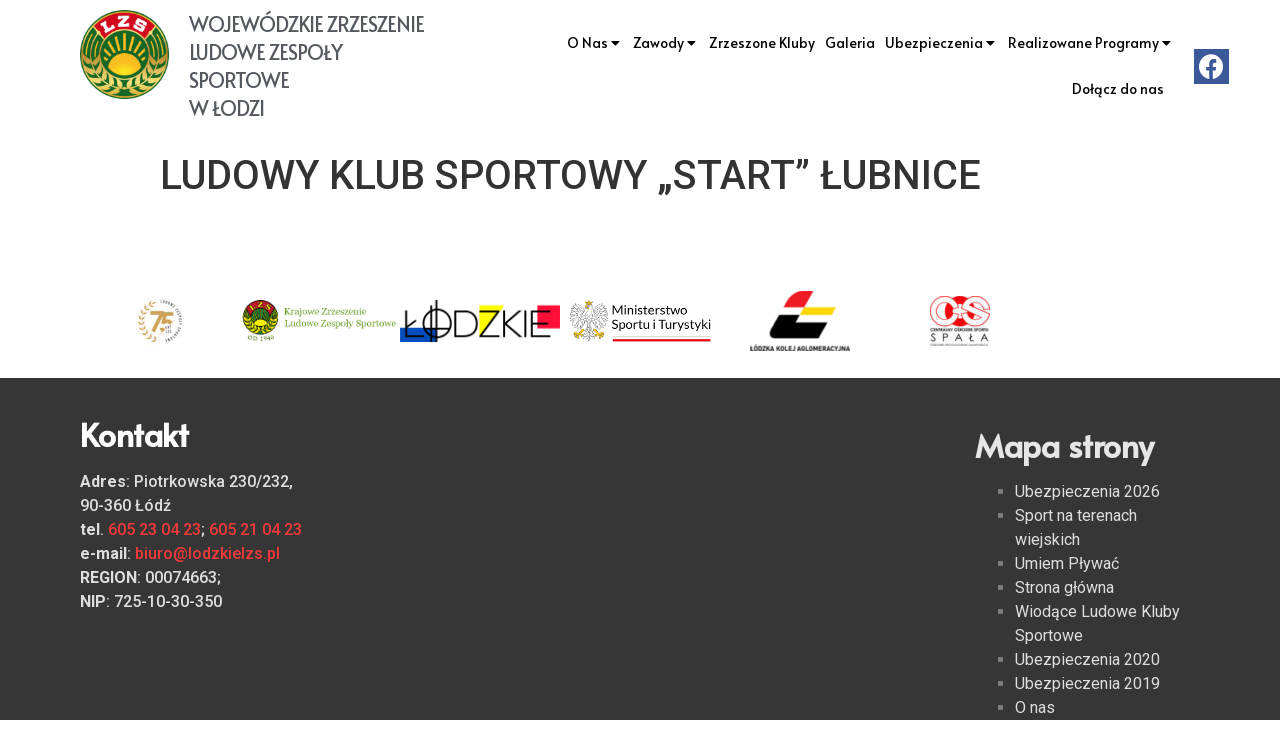

--- FILE ---
content_type: text/html; charset=UTF-8
request_url: http://lodzkielzs.pl/klub/ludowy-klub-sportowy-start-lubnice/
body_size: 11374
content:
<!doctype html>
<html lang="pl-PL">
<head>
	<meta charset="UTF-8">
		<meta name="viewport" content="width=device-width, initial-scale=1">
	<link rel="profile" href="http://gmpg.org/xfn/11">
	<title>LUDOWY KLUB SPORTOWY &#8222;START&#8221; ŁUBNICE &#8211; WOJEWÓDZKIE ZRZESZENIE LUDOWE ZESPOŁY SPORTOWE W ŁODZI</title>
<meta name='robots' content='max-image-preview:large' />
<link rel="alternate" type="application/rss+xml" title="WOJEWÓDZKIE ZRZESZENIE LUDOWE ZESPOŁY SPORTOWE W ŁODZI &raquo; Kanał z wpisami" href="http://lodzkielzs.pl/feed/" />
<link rel="alternate" title="oEmbed (JSON)" type="application/json+oembed" href="http://lodzkielzs.pl/wp-json/oembed/1.0/embed?url=http%3A%2F%2Flodzkielzs.pl%2Fklub%2Fludowy-klub-sportowy-start-lubnice%2F" />
<link rel="alternate" title="oEmbed (XML)" type="text/xml+oembed" href="http://lodzkielzs.pl/wp-json/oembed/1.0/embed?url=http%3A%2F%2Flodzkielzs.pl%2Fklub%2Fludowy-klub-sportowy-start-lubnice%2F&#038;format=xml" />
<style id='wp-img-auto-sizes-contain-inline-css' type='text/css'>
img:is([sizes=auto i],[sizes^="auto," i]){contain-intrinsic-size:3000px 1500px}
/*# sourceURL=wp-img-auto-sizes-contain-inline-css */
</style>
<style id='wp-emoji-styles-inline-css' type='text/css'>

	img.wp-smiley, img.emoji {
		display: inline !important;
		border: none !important;
		box-shadow: none !important;
		height: 1em !important;
		width: 1em !important;
		margin: 0 0.07em !important;
		vertical-align: -0.1em !important;
		background: none !important;
		padding: 0 !important;
	}
/*# sourceURL=wp-emoji-styles-inline-css */
</style>
<link rel='stylesheet' id='wp-block-library-css' href='http://lodzkielzs.pl/wp-includes/css/dist/block-library/style.min.css?ver=6.9' type='text/css' media='all' />
<style id='global-styles-inline-css' type='text/css'>
:root{--wp--preset--aspect-ratio--square: 1;--wp--preset--aspect-ratio--4-3: 4/3;--wp--preset--aspect-ratio--3-4: 3/4;--wp--preset--aspect-ratio--3-2: 3/2;--wp--preset--aspect-ratio--2-3: 2/3;--wp--preset--aspect-ratio--16-9: 16/9;--wp--preset--aspect-ratio--9-16: 9/16;--wp--preset--color--black: #000000;--wp--preset--color--cyan-bluish-gray: #abb8c3;--wp--preset--color--white: #ffffff;--wp--preset--color--pale-pink: #f78da7;--wp--preset--color--vivid-red: #cf2e2e;--wp--preset--color--luminous-vivid-orange: #ff6900;--wp--preset--color--luminous-vivid-amber: #fcb900;--wp--preset--color--light-green-cyan: #7bdcb5;--wp--preset--color--vivid-green-cyan: #00d084;--wp--preset--color--pale-cyan-blue: #8ed1fc;--wp--preset--color--vivid-cyan-blue: #0693e3;--wp--preset--color--vivid-purple: #9b51e0;--wp--preset--gradient--vivid-cyan-blue-to-vivid-purple: linear-gradient(135deg,rgb(6,147,227) 0%,rgb(155,81,224) 100%);--wp--preset--gradient--light-green-cyan-to-vivid-green-cyan: linear-gradient(135deg,rgb(122,220,180) 0%,rgb(0,208,130) 100%);--wp--preset--gradient--luminous-vivid-amber-to-luminous-vivid-orange: linear-gradient(135deg,rgb(252,185,0) 0%,rgb(255,105,0) 100%);--wp--preset--gradient--luminous-vivid-orange-to-vivid-red: linear-gradient(135deg,rgb(255,105,0) 0%,rgb(207,46,46) 100%);--wp--preset--gradient--very-light-gray-to-cyan-bluish-gray: linear-gradient(135deg,rgb(238,238,238) 0%,rgb(169,184,195) 100%);--wp--preset--gradient--cool-to-warm-spectrum: linear-gradient(135deg,rgb(74,234,220) 0%,rgb(151,120,209) 20%,rgb(207,42,186) 40%,rgb(238,44,130) 60%,rgb(251,105,98) 80%,rgb(254,248,76) 100%);--wp--preset--gradient--blush-light-purple: linear-gradient(135deg,rgb(255,206,236) 0%,rgb(152,150,240) 100%);--wp--preset--gradient--blush-bordeaux: linear-gradient(135deg,rgb(254,205,165) 0%,rgb(254,45,45) 50%,rgb(107,0,62) 100%);--wp--preset--gradient--luminous-dusk: linear-gradient(135deg,rgb(255,203,112) 0%,rgb(199,81,192) 50%,rgb(65,88,208) 100%);--wp--preset--gradient--pale-ocean: linear-gradient(135deg,rgb(255,245,203) 0%,rgb(182,227,212) 50%,rgb(51,167,181) 100%);--wp--preset--gradient--electric-grass: linear-gradient(135deg,rgb(202,248,128) 0%,rgb(113,206,126) 100%);--wp--preset--gradient--midnight: linear-gradient(135deg,rgb(2,3,129) 0%,rgb(40,116,252) 100%);--wp--preset--font-size--small: 13px;--wp--preset--font-size--medium: 20px;--wp--preset--font-size--large: 36px;--wp--preset--font-size--x-large: 42px;--wp--preset--spacing--20: 0.44rem;--wp--preset--spacing--30: 0.67rem;--wp--preset--spacing--40: 1rem;--wp--preset--spacing--50: 1.5rem;--wp--preset--spacing--60: 2.25rem;--wp--preset--spacing--70: 3.38rem;--wp--preset--spacing--80: 5.06rem;--wp--preset--shadow--natural: 6px 6px 9px rgba(0, 0, 0, 0.2);--wp--preset--shadow--deep: 12px 12px 50px rgba(0, 0, 0, 0.4);--wp--preset--shadow--sharp: 6px 6px 0px rgba(0, 0, 0, 0.2);--wp--preset--shadow--outlined: 6px 6px 0px -3px rgb(255, 255, 255), 6px 6px rgb(0, 0, 0);--wp--preset--shadow--crisp: 6px 6px 0px rgb(0, 0, 0);}:where(.is-layout-flex){gap: 0.5em;}:where(.is-layout-grid){gap: 0.5em;}body .is-layout-flex{display: flex;}.is-layout-flex{flex-wrap: wrap;align-items: center;}.is-layout-flex > :is(*, div){margin: 0;}body .is-layout-grid{display: grid;}.is-layout-grid > :is(*, div){margin: 0;}:where(.wp-block-columns.is-layout-flex){gap: 2em;}:where(.wp-block-columns.is-layout-grid){gap: 2em;}:where(.wp-block-post-template.is-layout-flex){gap: 1.25em;}:where(.wp-block-post-template.is-layout-grid){gap: 1.25em;}.has-black-color{color: var(--wp--preset--color--black) !important;}.has-cyan-bluish-gray-color{color: var(--wp--preset--color--cyan-bluish-gray) !important;}.has-white-color{color: var(--wp--preset--color--white) !important;}.has-pale-pink-color{color: var(--wp--preset--color--pale-pink) !important;}.has-vivid-red-color{color: var(--wp--preset--color--vivid-red) !important;}.has-luminous-vivid-orange-color{color: var(--wp--preset--color--luminous-vivid-orange) !important;}.has-luminous-vivid-amber-color{color: var(--wp--preset--color--luminous-vivid-amber) !important;}.has-light-green-cyan-color{color: var(--wp--preset--color--light-green-cyan) !important;}.has-vivid-green-cyan-color{color: var(--wp--preset--color--vivid-green-cyan) !important;}.has-pale-cyan-blue-color{color: var(--wp--preset--color--pale-cyan-blue) !important;}.has-vivid-cyan-blue-color{color: var(--wp--preset--color--vivid-cyan-blue) !important;}.has-vivid-purple-color{color: var(--wp--preset--color--vivid-purple) !important;}.has-black-background-color{background-color: var(--wp--preset--color--black) !important;}.has-cyan-bluish-gray-background-color{background-color: var(--wp--preset--color--cyan-bluish-gray) !important;}.has-white-background-color{background-color: var(--wp--preset--color--white) !important;}.has-pale-pink-background-color{background-color: var(--wp--preset--color--pale-pink) !important;}.has-vivid-red-background-color{background-color: var(--wp--preset--color--vivid-red) !important;}.has-luminous-vivid-orange-background-color{background-color: var(--wp--preset--color--luminous-vivid-orange) !important;}.has-luminous-vivid-amber-background-color{background-color: var(--wp--preset--color--luminous-vivid-amber) !important;}.has-light-green-cyan-background-color{background-color: var(--wp--preset--color--light-green-cyan) !important;}.has-vivid-green-cyan-background-color{background-color: var(--wp--preset--color--vivid-green-cyan) !important;}.has-pale-cyan-blue-background-color{background-color: var(--wp--preset--color--pale-cyan-blue) !important;}.has-vivid-cyan-blue-background-color{background-color: var(--wp--preset--color--vivid-cyan-blue) !important;}.has-vivid-purple-background-color{background-color: var(--wp--preset--color--vivid-purple) !important;}.has-black-border-color{border-color: var(--wp--preset--color--black) !important;}.has-cyan-bluish-gray-border-color{border-color: var(--wp--preset--color--cyan-bluish-gray) !important;}.has-white-border-color{border-color: var(--wp--preset--color--white) !important;}.has-pale-pink-border-color{border-color: var(--wp--preset--color--pale-pink) !important;}.has-vivid-red-border-color{border-color: var(--wp--preset--color--vivid-red) !important;}.has-luminous-vivid-orange-border-color{border-color: var(--wp--preset--color--luminous-vivid-orange) !important;}.has-luminous-vivid-amber-border-color{border-color: var(--wp--preset--color--luminous-vivid-amber) !important;}.has-light-green-cyan-border-color{border-color: var(--wp--preset--color--light-green-cyan) !important;}.has-vivid-green-cyan-border-color{border-color: var(--wp--preset--color--vivid-green-cyan) !important;}.has-pale-cyan-blue-border-color{border-color: var(--wp--preset--color--pale-cyan-blue) !important;}.has-vivid-cyan-blue-border-color{border-color: var(--wp--preset--color--vivid-cyan-blue) !important;}.has-vivid-purple-border-color{border-color: var(--wp--preset--color--vivid-purple) !important;}.has-vivid-cyan-blue-to-vivid-purple-gradient-background{background: var(--wp--preset--gradient--vivid-cyan-blue-to-vivid-purple) !important;}.has-light-green-cyan-to-vivid-green-cyan-gradient-background{background: var(--wp--preset--gradient--light-green-cyan-to-vivid-green-cyan) !important;}.has-luminous-vivid-amber-to-luminous-vivid-orange-gradient-background{background: var(--wp--preset--gradient--luminous-vivid-amber-to-luminous-vivid-orange) !important;}.has-luminous-vivid-orange-to-vivid-red-gradient-background{background: var(--wp--preset--gradient--luminous-vivid-orange-to-vivid-red) !important;}.has-very-light-gray-to-cyan-bluish-gray-gradient-background{background: var(--wp--preset--gradient--very-light-gray-to-cyan-bluish-gray) !important;}.has-cool-to-warm-spectrum-gradient-background{background: var(--wp--preset--gradient--cool-to-warm-spectrum) !important;}.has-blush-light-purple-gradient-background{background: var(--wp--preset--gradient--blush-light-purple) !important;}.has-blush-bordeaux-gradient-background{background: var(--wp--preset--gradient--blush-bordeaux) !important;}.has-luminous-dusk-gradient-background{background: var(--wp--preset--gradient--luminous-dusk) !important;}.has-pale-ocean-gradient-background{background: var(--wp--preset--gradient--pale-ocean) !important;}.has-electric-grass-gradient-background{background: var(--wp--preset--gradient--electric-grass) !important;}.has-midnight-gradient-background{background: var(--wp--preset--gradient--midnight) !important;}.has-small-font-size{font-size: var(--wp--preset--font-size--small) !important;}.has-medium-font-size{font-size: var(--wp--preset--font-size--medium) !important;}.has-large-font-size{font-size: var(--wp--preset--font-size--large) !important;}.has-x-large-font-size{font-size: var(--wp--preset--font-size--x-large) !important;}
/*# sourceURL=global-styles-inline-css */
</style>

<style id='classic-theme-styles-inline-css' type='text/css'>
/*! This file is auto-generated */
.wp-block-button__link{color:#fff;background-color:#32373c;border-radius:9999px;box-shadow:none;text-decoration:none;padding:calc(.667em + 2px) calc(1.333em + 2px);font-size:1.125em}.wp-block-file__button{background:#32373c;color:#fff;text-decoration:none}
/*# sourceURL=/wp-includes/css/classic-themes.min.css */
</style>
<link rel='stylesheet' id='menu-image-css' href='http://lodzkielzs.pl/wp-content/plugins/menu-image/includes/css/menu-image.css?ver=3.13' type='text/css' media='all' />
<link rel='stylesheet' id='dashicons-css' href='http://lodzkielzs.pl/wp-includes/css/dashicons.min.css?ver=6.9' type='text/css' media='all' />
<link rel='stylesheet' id='default-icon-styles-css' href='http://lodzkielzs.pl/wp-content/plugins/svg-vector-icon-plugin/public/../admin/css/wordpress-svg-icon-plugin-style.min.css?ver=6.9' type='text/css' media='all' />
<link rel='stylesheet' id='hello-elementor-css' href='http://lodzkielzs.pl/wp-content/themes/hello-elementor/style.min.css?ver=2.2.0' type='text/css' media='all' />
<link rel='stylesheet' id='hello-elementor-theme-style-css' href='http://lodzkielzs.pl/wp-content/themes/hello-elementor/theme.min.css?ver=2.2.0' type='text/css' media='all' />
<link rel='stylesheet' id='elementor-icons-css' href='http://lodzkielzs.pl/wp-content/plugins/elementor/assets/lib/eicons/css/elementor-icons.min.css?ver=5.14.0' type='text/css' media='all' />
<link rel='stylesheet' id='elementor-frontend-legacy-css' href='http://lodzkielzs.pl/wp-content/plugins/elementor/assets/css/frontend-legacy.min.css?ver=3.5.6' type='text/css' media='all' />
<link rel='stylesheet' id='elementor-frontend-css' href='http://lodzkielzs.pl/wp-content/plugins/elementor/assets/css/frontend.min.css?ver=3.5.6' type='text/css' media='all' />
<link rel='stylesheet' id='elementor-post-6-css' href='http://lodzkielzs.pl/wp-content/uploads/elementor/css/post-6.css?ver=1705915869' type='text/css' media='all' />
<link rel='stylesheet' id='elementor-pro-css' href='http://lodzkielzs.pl/wp-content/plugins/elementor-pro/assets/css/frontend.min.css?ver=3.4.1' type='text/css' media='all' />
<link rel='stylesheet' id='font-awesome-5-all-css' href='http://lodzkielzs.pl/wp-content/plugins/elementor/assets/lib/font-awesome/css/all.min.css?ver=3.5.6' type='text/css' media='all' />
<link rel='stylesheet' id='font-awesome-4-shim-css' href='http://lodzkielzs.pl/wp-content/plugins/elementor/assets/lib/font-awesome/css/v4-shims.min.css?ver=3.5.6' type='text/css' media='all' />
<link rel='stylesheet' id='elementor-global-css' href='http://lodzkielzs.pl/wp-content/uploads/elementor/css/global.css?ver=1705915870' type='text/css' media='all' />
<link rel='stylesheet' id='elementor-post-56-css' href='http://lodzkielzs.pl/wp-content/uploads/elementor/css/post-56.css?ver=1736844087' type='text/css' media='all' />
<link rel='stylesheet' id='elementor-post-65-css' href='http://lodzkielzs.pl/wp-content/uploads/elementor/css/post-65.css?ver=1768217610' type='text/css' media='all' />
<link rel='stylesheet' id='eael-general-css' href='http://lodzkielzs.pl/wp-content/plugins/essential-addons-for-elementor-lite/assets/front-end/css/view/general.min.css?ver=6.1.10' type='text/css' media='all' />
<link rel='stylesheet' id='google-fonts-1-css' href='https://fonts.googleapis.com/css?family=Roboto%3A100%2C100italic%2C200%2C200italic%2C300%2C300italic%2C400%2C400italic%2C500%2C500italic%2C600%2C600italic%2C700%2C700italic%2C800%2C800italic%2C900%2C900italic%7CRoboto+Slab%3A100%2C100italic%2C200%2C200italic%2C300%2C300italic%2C400%2C400italic%2C500%2C500italic%2C600%2C600italic%2C700%2C700italic%2C800%2C800italic%2C900%2C900italic%7CAlata%3A100%2C100italic%2C200%2C200italic%2C300%2C300italic%2C400%2C400italic%2C500%2C500italic%2C600%2C600italic%2C700%2C700italic%2C800%2C800italic%2C900%2C900italic&#038;display=auto&#038;subset=latin-ext&#038;ver=6.9' type='text/css' media='all' />
<link rel='stylesheet' id='elementor-icons-shared-0-css' href='http://lodzkielzs.pl/wp-content/plugins/elementor/assets/lib/font-awesome/css/fontawesome.min.css?ver=5.15.3' type='text/css' media='all' />
<link rel='stylesheet' id='elementor-icons-fa-solid-css' href='http://lodzkielzs.pl/wp-content/plugins/elementor/assets/lib/font-awesome/css/solid.min.css?ver=5.15.3' type='text/css' media='all' />
<link rel='stylesheet' id='elementor-icons-fa-brands-css' href='http://lodzkielzs.pl/wp-content/plugins/elementor/assets/lib/font-awesome/css/brands.min.css?ver=5.15.3' type='text/css' media='all' />
<script type="text/javascript" src="http://lodzkielzs.pl/wp-content/plugins/elementor/assets/lib/font-awesome/js/v4-shims.min.js?ver=3.5.6" id="font-awesome-4-shim-js"></script>
<script type="text/javascript" src="http://lodzkielzs.pl/wp-includes/js/jquery/jquery.min.js?ver=3.7.1" id="jquery-core-js"></script>
<script type="text/javascript" src="http://lodzkielzs.pl/wp-includes/js/jquery/jquery-migrate.min.js?ver=3.4.1" id="jquery-migrate-js"></script>
<link rel="https://api.w.org/" href="http://lodzkielzs.pl/wp-json/" /><link rel="alternate" title="JSON" type="application/json" href="http://lodzkielzs.pl/wp-json/wp/v2/klub/4723" /><link rel="EditURI" type="application/rsd+xml" title="RSD" href="http://lodzkielzs.pl/xmlrpc.php?rsd" />
<meta name="generator" content="WordPress 6.9" />
<link rel="canonical" href="http://lodzkielzs.pl/klub/ludowy-klub-sportowy-start-lubnice/" />
<link rel='shortlink' href='http://lodzkielzs.pl/?p=4723' />
<link rel="icon" href="http://lodzkielzs.pl/wp-content/uploads/2020/12/cropped-lodzkie_lzs_logo_2023-32x32.png" sizes="32x32" />
<link rel="icon" href="http://lodzkielzs.pl/wp-content/uploads/2020/12/cropped-lodzkie_lzs_logo_2023-192x192.png" sizes="192x192" />
<link rel="apple-touch-icon" href="http://lodzkielzs.pl/wp-content/uploads/2020/12/cropped-lodzkie_lzs_logo_2023-180x180.png" />
<meta name="msapplication-TileImage" content="http://lodzkielzs.pl/wp-content/uploads/2020/12/cropped-lodzkie_lzs_logo_2023-270x270.png" />
		<style type="text/css" id="wp-custom-css">
			.no-tournaments {
	text-align: center;
	font-size: 1.5rem;
}		</style>
		<link rel='stylesheet' id='e-animations-css' href='http://lodzkielzs.pl/wp-content/plugins/elementor/assets/lib/animations/animations.min.css?ver=3.5.6' type='text/css' media='all' />
</head>
<body class="wp-singular klub-template-default single single-klub postid-4723 wp-custom-logo wp-theme-hello-elementor locale-pl-pl elementor-default elementor-kit-6">

		<div data-elementor-type="header" data-elementor-id="56" class="elementor elementor-56 elementor-location-header" data-elementor-settings="[]">
		<div class="elementor-section-wrap">
					<section class="elementor-section elementor-top-section elementor-element elementor-element-d6ce506 elementor-hidden-phone elementor-section-boxed elementor-section-height-default elementor-section-height-default" data-id="d6ce506" data-element_type="section">
						<div class="elementor-container elementor-column-gap-default">
							<div class="elementor-row">
					<div class="elementor-column elementor-col-25 elementor-top-column elementor-element elementor-element-a84baa3" data-id="a84baa3" data-element_type="column">
			<div class="elementor-column-wrap elementor-element-populated">
							<div class="elementor-widget-wrap">
						<div class="elementor-element elementor-element-99d92c4 elementor-widget elementor-widget-image" data-id="99d92c4" data-element_type="widget" data-widget_type="image.default">
				<div class="elementor-widget-container">
								<div class="elementor-image">
													<a href="/">
							<img width="800" height="800" src="http://lodzkielzs.pl/wp-content/uploads/2020/12/lodzkie_lzs_logo_2023-1024x1024.png" class="attachment-large size-large" alt="" srcset="http://lodzkielzs.pl/wp-content/uploads/2020/12/lodzkie_lzs_logo_2023-1024x1024.png 1024w, http://lodzkielzs.pl/wp-content/uploads/2020/12/lodzkie_lzs_logo_2023-300x300.png 300w, http://lodzkielzs.pl/wp-content/uploads/2020/12/lodzkie_lzs_logo_2023-150x150.png 150w, http://lodzkielzs.pl/wp-content/uploads/2020/12/lodzkie_lzs_logo_2023-768x768.png 768w, http://lodzkielzs.pl/wp-content/uploads/2020/12/lodzkie_lzs_logo_2023-100x100.png 100w, http://lodzkielzs.pl/wp-content/uploads/2020/12/lodzkie_lzs_logo_2023-24x24.png 24w, http://lodzkielzs.pl/wp-content/uploads/2020/12/lodzkie_lzs_logo_2023-36x36.png 36w, http://lodzkielzs.pl/wp-content/uploads/2020/12/lodzkie_lzs_logo_2023-48x48.png 48w, http://lodzkielzs.pl/wp-content/uploads/2020/12/lodzkie_lzs_logo_2023.png 1265w" sizes="(max-width: 800px) 100vw, 800px" />								</a>
														</div>
						</div>
				</div>
						</div>
					</div>
		</div>
				<div class="elementor-column elementor-col-25 elementor-top-column elementor-element elementor-element-3c092e2" data-id="3c092e2" data-element_type="column">
			<div class="elementor-column-wrap elementor-element-populated">
							<div class="elementor-widget-wrap">
						<div class="elementor-element elementor-element-1f27810 elementor-widget elementor-widget-heading" data-id="1f27810" data-element_type="widget" data-widget_type="heading.default">
				<div class="elementor-widget-container">
			<h2 class="elementor-heading-title elementor-size-default">Wojewódzkie Zrzeszenie<br>
Ludowe Zespoły Sportowe<br>
w Łodzi</h2>		</div>
				</div>
						</div>
					</div>
		</div>
				<div class="elementor-column elementor-col-25 elementor-top-column elementor-element elementor-element-b99820a" data-id="b99820a" data-element_type="column">
			<div class="elementor-column-wrap elementor-element-populated">
							<div class="elementor-widget-wrap">
						<div class="elementor-element elementor-element-856af07 elementor-nav-menu__align-right elementor-nav-menu--stretch elementor-nav-menu--dropdown-tablet elementor-nav-menu__text-align-aside elementor-nav-menu--toggle elementor-nav-menu--burger elementor-widget elementor-widget-nav-menu" data-id="856af07" data-element_type="widget" data-settings="{&quot;full_width&quot;:&quot;stretch&quot;,&quot;layout&quot;:&quot;horizontal&quot;,&quot;submenu_icon&quot;:{&quot;value&quot;:&quot;&lt;i class=\&quot;fas fa-caret-down\&quot;&gt;&lt;\/i&gt;&quot;,&quot;library&quot;:&quot;fa-solid&quot;},&quot;toggle&quot;:&quot;burger&quot;}" data-widget_type="nav-menu.default">
				<div class="elementor-widget-container">
						<nav migration_allowed="1" migrated="0" role="navigation" class="elementor-nav-menu--main elementor-nav-menu__container elementor-nav-menu--layout-horizontal e--pointer-text e--animation-none"><ul id="menu-1-856af07" class="elementor-nav-menu"><li class="menu-item menu-item-type-post_type menu-item-object-page menu-item-has-children menu-item-138"><a href="http://lodzkielzs.pl/o-nas/" class="elementor-item">O Nas</a>
<ul class="sub-menu elementor-nav-menu--dropdown">
	<li class="menu-item menu-item-type-post_type menu-item-object-page menu-item-137"><a href="http://lodzkielzs.pl/historia/" class="elementor-sub-item">Historia</a></li>
	<li class="menu-item menu-item-type-post_type menu-item-object-page menu-item-4784"><a href="http://lodzkielzs.pl/lekcje-historii/" class="elementor-sub-item">Lekcje historii</a></li>
	<li class="menu-item menu-item-type-custom menu-item-object-custom menu-item-76"><a href="#kontakt" class="elementor-sub-item elementor-item-anchor">Kontakt</a></li>
</ul>
</li>
<li class="menu-item menu-item-type-custom menu-item-object-custom menu-item-has-children menu-item-5301"><a href="#" class="elementor-item elementor-item-anchor">Zawody</a>
<ul class="sub-menu elementor-nav-menu--dropdown">
	<li class="menu-item menu-item-type-post_type menu-item-object-page menu-item-8960"><a href="http://lodzkielzs.pl/zawody-2026/" class="elementor-sub-item">Zawody 2026</a></li>
	<li class="menu-item menu-item-type-post_type menu-item-object-page menu-item-8119"><a href="http://lodzkielzs.pl/zawody-2025/" class="elementor-sub-item">Zawody 2025</a></li>
	<li class="menu-item menu-item-type-post_type menu-item-object-page menu-item-7386"><a href="http://lodzkielzs.pl/zawody-2024/" class="elementor-sub-item">Zawody 2024</a></li>
	<li class="menu-item menu-item-type-post_type menu-item-object-page menu-item-6308"><a href="http://lodzkielzs.pl/zawody-2023/" class="elementor-sub-item">Zawody 2023</a></li>
	<li class="menu-item menu-item-type-post_type menu-item-object-page menu-item-5300"><a href="http://lodzkielzs.pl/zawody-2022/" class="elementor-sub-item">Zawody 2022</a></li>
	<li class="menu-item menu-item-type-post_type menu-item-object-page menu-item-274"><a href="http://lodzkielzs.pl/zawody/" class="elementor-sub-item">Zawody 2021</a></li>
</ul>
</li>
<li class="menu-item menu-item-type-post_type menu-item-object-page menu-item-405"><a href="http://lodzkielzs.pl/spis-klubow/" class="elementor-item">Zrzeszone Kluby</a></li>
<li class="menu-item menu-item-type-post_type menu-item-object-page menu-item-273"><a href="http://lodzkielzs.pl/galeria/" class="elementor-item">Galeria</a></li>
<li class="menu-item menu-item-type-custom menu-item-object-custom menu-item-has-children menu-item-361"><a href="#" class="elementor-item elementor-item-anchor">Ubezpieczenia</a>
<ul class="sub-menu elementor-nav-menu--dropdown">
	<li class="menu-item menu-item-type-post_type menu-item-object-page menu-item-8964"><a href="http://lodzkielzs.pl/ubezpieczenia-2026/" class="elementor-sub-item">Ubezpieczenia 2026</a></li>
	<li class="menu-item menu-item-type-post_type menu-item-object-page menu-item-8120"><a href="http://lodzkielzs.pl/ubezpieczenia-2025/" class="elementor-sub-item">Ubezpieczenia 2025</a></li>
	<li class="menu-item menu-item-type-post_type menu-item-object-page menu-item-7354"><a href="http://lodzkielzs.pl/ubezpieczenia-2024/" class="elementor-sub-item">Ubezpieczenia 2024</a></li>
	<li class="menu-item menu-item-type-post_type menu-item-object-page menu-item-6305"><a href="http://lodzkielzs.pl/ubezpieczenia-2023/" class="elementor-sub-item">Ubezpieczenia 2023</a></li>
	<li class="menu-item menu-item-type-post_type menu-item-object-page menu-item-5299"><a href="http://lodzkielzs.pl/ubezpieczenia-2022/" class="elementor-sub-item">Ubezpieczenia 2022</a></li>
	<li class="menu-item menu-item-type-post_type menu-item-object-page menu-item-4785"><a href="http://lodzkielzs.pl/ubezpieczenia-2021/" class="elementor-sub-item">Ubezpieczenia 2021</a></li>
	<li class="menu-item menu-item-type-post_type menu-item-object-page menu-item-292"><a href="http://lodzkielzs.pl/ubezpieczenia-2020/" class="elementor-sub-item">Ubezpieczenia 2020</a></li>
	<li class="menu-item menu-item-type-post_type menu-item-object-page menu-item-362"><a href="http://lodzkielzs.pl/ubezpieczenia-2019/" class="elementor-sub-item">Ubezpieczenia 2019</a></li>
</ul>
</li>
<li class="menu-item menu-item-type-custom menu-item-object-custom menu-item-has-children menu-item-3615"><a href="#" class="elementor-item elementor-item-anchor">Realizowane Programy</a>
<ul class="sub-menu elementor-nav-menu--dropdown">
	<li class="menu-item menu-item-type-post_type menu-item-object-page menu-item-3613"><a href="http://lodzkielzs.pl/sport-na-terenach-wiejskich/" class="elementor-sub-item">Sport na terenach wiejskich</a></li>
	<li class="menu-item menu-item-type-post_type menu-item-object-page menu-item-3612"><a href="http://lodzkielzs.pl/umiem-plywac/" class="elementor-sub-item">Umiem Pływać</a></li>
	<li class="menu-item menu-item-type-post_type menu-item-object-page menu-item-4287"><a href="http://lodzkielzs.pl/osrodki-szkolenia-sportowego-mlzs/" class="elementor-sub-item">Ośrodki Szkolenia Sportowego Młodzieży Ludowych Zespołów Sportowych</a></li>
	<li class="menu-item menu-item-type-post_type menu-item-object-page menu-item-4288"><a href="http://lodzkielzs.pl/wiodace-ludowe-kluby-sportowe/" class="elementor-sub-item">Wiodące Ludowe Kluby Sportowe</a></li>
	<li class="menu-item menu-item-type-post_type menu-item-object-page menu-item-6135"><a href="http://lodzkielzs.pl/program-klub/" class="elementor-sub-item">Program Klub</a></li>
	<li class="menu-item menu-item-type-post_type menu-item-object-page menu-item-6136"><a href="http://lodzkielzs.pl/program-organizator-sportu-w-srodowisku-wiejskim/" class="elementor-sub-item">Program Organizator Sportu w Środowisku Wiejskim</a></li>
</ul>
</li>
<li class="menu-item menu-item-type-post_type menu-item-object-page menu-item-7394"><a href="http://lodzkielzs.pl/dolacz-do-nas/" class="elementor-item">Dołącz do nas</a></li>
</ul></nav>
					<div class="elementor-menu-toggle" role="button" tabindex="0" aria-label="Menu Toggle" aria-expanded="false">
			<i aria-hidden="true" role="presentation" class="eicon-menu-bar"></i>			<span class="elementor-screen-only">Menu</span>
		</div>
			<nav class="elementor-nav-menu--dropdown elementor-nav-menu__container" role="navigation" aria-hidden="true"><ul id="menu-2-856af07" class="elementor-nav-menu"><li class="menu-item menu-item-type-post_type menu-item-object-page menu-item-has-children menu-item-138"><a href="http://lodzkielzs.pl/o-nas/" class="elementor-item" tabindex="-1">O Nas</a>
<ul class="sub-menu elementor-nav-menu--dropdown">
	<li class="menu-item menu-item-type-post_type menu-item-object-page menu-item-137"><a href="http://lodzkielzs.pl/historia/" class="elementor-sub-item" tabindex="-1">Historia</a></li>
	<li class="menu-item menu-item-type-post_type menu-item-object-page menu-item-4784"><a href="http://lodzkielzs.pl/lekcje-historii/" class="elementor-sub-item" tabindex="-1">Lekcje historii</a></li>
	<li class="menu-item menu-item-type-custom menu-item-object-custom menu-item-76"><a href="#kontakt" class="elementor-sub-item elementor-item-anchor" tabindex="-1">Kontakt</a></li>
</ul>
</li>
<li class="menu-item menu-item-type-custom menu-item-object-custom menu-item-has-children menu-item-5301"><a href="#" class="elementor-item elementor-item-anchor" tabindex="-1">Zawody</a>
<ul class="sub-menu elementor-nav-menu--dropdown">
	<li class="menu-item menu-item-type-post_type menu-item-object-page menu-item-8960"><a href="http://lodzkielzs.pl/zawody-2026/" class="elementor-sub-item" tabindex="-1">Zawody 2026</a></li>
	<li class="menu-item menu-item-type-post_type menu-item-object-page menu-item-8119"><a href="http://lodzkielzs.pl/zawody-2025/" class="elementor-sub-item" tabindex="-1">Zawody 2025</a></li>
	<li class="menu-item menu-item-type-post_type menu-item-object-page menu-item-7386"><a href="http://lodzkielzs.pl/zawody-2024/" class="elementor-sub-item" tabindex="-1">Zawody 2024</a></li>
	<li class="menu-item menu-item-type-post_type menu-item-object-page menu-item-6308"><a href="http://lodzkielzs.pl/zawody-2023/" class="elementor-sub-item" tabindex="-1">Zawody 2023</a></li>
	<li class="menu-item menu-item-type-post_type menu-item-object-page menu-item-5300"><a href="http://lodzkielzs.pl/zawody-2022/" class="elementor-sub-item" tabindex="-1">Zawody 2022</a></li>
	<li class="menu-item menu-item-type-post_type menu-item-object-page menu-item-274"><a href="http://lodzkielzs.pl/zawody/" class="elementor-sub-item" tabindex="-1">Zawody 2021</a></li>
</ul>
</li>
<li class="menu-item menu-item-type-post_type menu-item-object-page menu-item-405"><a href="http://lodzkielzs.pl/spis-klubow/" class="elementor-item" tabindex="-1">Zrzeszone Kluby</a></li>
<li class="menu-item menu-item-type-post_type menu-item-object-page menu-item-273"><a href="http://lodzkielzs.pl/galeria/" class="elementor-item" tabindex="-1">Galeria</a></li>
<li class="menu-item menu-item-type-custom menu-item-object-custom menu-item-has-children menu-item-361"><a href="#" class="elementor-item elementor-item-anchor" tabindex="-1">Ubezpieczenia</a>
<ul class="sub-menu elementor-nav-menu--dropdown">
	<li class="menu-item menu-item-type-post_type menu-item-object-page menu-item-8964"><a href="http://lodzkielzs.pl/ubezpieczenia-2026/" class="elementor-sub-item" tabindex="-1">Ubezpieczenia 2026</a></li>
	<li class="menu-item menu-item-type-post_type menu-item-object-page menu-item-8120"><a href="http://lodzkielzs.pl/ubezpieczenia-2025/" class="elementor-sub-item" tabindex="-1">Ubezpieczenia 2025</a></li>
	<li class="menu-item menu-item-type-post_type menu-item-object-page menu-item-7354"><a href="http://lodzkielzs.pl/ubezpieczenia-2024/" class="elementor-sub-item" tabindex="-1">Ubezpieczenia 2024</a></li>
	<li class="menu-item menu-item-type-post_type menu-item-object-page menu-item-6305"><a href="http://lodzkielzs.pl/ubezpieczenia-2023/" class="elementor-sub-item" tabindex="-1">Ubezpieczenia 2023</a></li>
	<li class="menu-item menu-item-type-post_type menu-item-object-page menu-item-5299"><a href="http://lodzkielzs.pl/ubezpieczenia-2022/" class="elementor-sub-item" tabindex="-1">Ubezpieczenia 2022</a></li>
	<li class="menu-item menu-item-type-post_type menu-item-object-page menu-item-4785"><a href="http://lodzkielzs.pl/ubezpieczenia-2021/" class="elementor-sub-item" tabindex="-1">Ubezpieczenia 2021</a></li>
	<li class="menu-item menu-item-type-post_type menu-item-object-page menu-item-292"><a href="http://lodzkielzs.pl/ubezpieczenia-2020/" class="elementor-sub-item" tabindex="-1">Ubezpieczenia 2020</a></li>
	<li class="menu-item menu-item-type-post_type menu-item-object-page menu-item-362"><a href="http://lodzkielzs.pl/ubezpieczenia-2019/" class="elementor-sub-item" tabindex="-1">Ubezpieczenia 2019</a></li>
</ul>
</li>
<li class="menu-item menu-item-type-custom menu-item-object-custom menu-item-has-children menu-item-3615"><a href="#" class="elementor-item elementor-item-anchor" tabindex="-1">Realizowane Programy</a>
<ul class="sub-menu elementor-nav-menu--dropdown">
	<li class="menu-item menu-item-type-post_type menu-item-object-page menu-item-3613"><a href="http://lodzkielzs.pl/sport-na-terenach-wiejskich/" class="elementor-sub-item" tabindex="-1">Sport na terenach wiejskich</a></li>
	<li class="menu-item menu-item-type-post_type menu-item-object-page menu-item-3612"><a href="http://lodzkielzs.pl/umiem-plywac/" class="elementor-sub-item" tabindex="-1">Umiem Pływać</a></li>
	<li class="menu-item menu-item-type-post_type menu-item-object-page menu-item-4287"><a href="http://lodzkielzs.pl/osrodki-szkolenia-sportowego-mlzs/" class="elementor-sub-item" tabindex="-1">Ośrodki Szkolenia Sportowego Młodzieży Ludowych Zespołów Sportowych</a></li>
	<li class="menu-item menu-item-type-post_type menu-item-object-page menu-item-4288"><a href="http://lodzkielzs.pl/wiodace-ludowe-kluby-sportowe/" class="elementor-sub-item" tabindex="-1">Wiodące Ludowe Kluby Sportowe</a></li>
	<li class="menu-item menu-item-type-post_type menu-item-object-page menu-item-6135"><a href="http://lodzkielzs.pl/program-klub/" class="elementor-sub-item" tabindex="-1">Program Klub</a></li>
	<li class="menu-item menu-item-type-post_type menu-item-object-page menu-item-6136"><a href="http://lodzkielzs.pl/program-organizator-sportu-w-srodowisku-wiejskim/" class="elementor-sub-item" tabindex="-1">Program Organizator Sportu w Środowisku Wiejskim</a></li>
</ul>
</li>
<li class="menu-item menu-item-type-post_type menu-item-object-page menu-item-7394"><a href="http://lodzkielzs.pl/dolacz-do-nas/" class="elementor-item" tabindex="-1">Dołącz do nas</a></li>
</ul></nav>
				</div>
				</div>
						</div>
					</div>
		</div>
				<div class="elementor-column elementor-col-25 elementor-top-column elementor-element elementor-element-bc71385" data-id="bc71385" data-element_type="column">
			<div class="elementor-column-wrap elementor-element-populated">
							<div class="elementor-widget-wrap">
						<div class="elementor-element elementor-element-5d6ac3c elementor-shape-square e-grid-align-right e-grid-align-tablet-center e-grid-align-mobile-center elementor-grid-0 elementor-widget elementor-widget-social-icons" data-id="5d6ac3c" data-element_type="widget" data-widget_type="social-icons.default">
				<div class="elementor-widget-container">
					<div class="elementor-social-icons-wrapper elementor-grid">
							<span class="elementor-grid-item">
					<a class="elementor-icon elementor-social-icon elementor-social-icon-facebook elementor-animation-grow elementor-repeater-item-0f54e4a" href="https://www.facebook.com/LodzkieLZS" target="_blank">
						<span class="elementor-screen-only">Facebook</span>
						<i class="fab fa-facebook"></i>					</a>
				</span>
					</div>
				</div>
				</div>
						</div>
					</div>
		</div>
								</div>
					</div>
		</section>
				<section class="elementor-section elementor-top-section elementor-element elementor-element-e33dfe8 elementor-hidden-desktop elementor-hidden-tablet elementor-section-boxed elementor-section-height-default elementor-section-height-default" data-id="e33dfe8" data-element_type="section">
						<div class="elementor-container elementor-column-gap-default">
							<div class="elementor-row">
					<div class="elementor-column elementor-col-33 elementor-top-column elementor-element elementor-element-ad1fb8c" data-id="ad1fb8c" data-element_type="column">
			<div class="elementor-column-wrap elementor-element-populated">
							<div class="elementor-widget-wrap">
						<div class="elementor-element elementor-element-c274a31 elementor-widget elementor-widget-image" data-id="c274a31" data-element_type="widget" data-widget_type="image.default">
				<div class="elementor-widget-container">
								<div class="elementor-image">
													<a href="/">
							<img width="300" height="300" src="http://lodzkielzs.pl/wp-content/uploads/2020/12/lodzkie_lzs_logo_2023-300x300.png" class="attachment-medium size-medium" alt="" srcset="http://lodzkielzs.pl/wp-content/uploads/2020/12/lodzkie_lzs_logo_2023-300x300.png 300w, http://lodzkielzs.pl/wp-content/uploads/2020/12/lodzkie_lzs_logo_2023-1024x1024.png 1024w, http://lodzkielzs.pl/wp-content/uploads/2020/12/lodzkie_lzs_logo_2023-150x150.png 150w, http://lodzkielzs.pl/wp-content/uploads/2020/12/lodzkie_lzs_logo_2023-768x768.png 768w, http://lodzkielzs.pl/wp-content/uploads/2020/12/lodzkie_lzs_logo_2023-100x100.png 100w, http://lodzkielzs.pl/wp-content/uploads/2020/12/lodzkie_lzs_logo_2023-24x24.png 24w, http://lodzkielzs.pl/wp-content/uploads/2020/12/lodzkie_lzs_logo_2023-36x36.png 36w, http://lodzkielzs.pl/wp-content/uploads/2020/12/lodzkie_lzs_logo_2023-48x48.png 48w, http://lodzkielzs.pl/wp-content/uploads/2020/12/lodzkie_lzs_logo_2023.png 1265w" sizes="(max-width: 300px) 100vw, 300px" />								</a>
														</div>
						</div>
				</div>
						</div>
					</div>
		</div>
				<div class="elementor-column elementor-col-33 elementor-top-column elementor-element elementor-element-a1909de" data-id="a1909de" data-element_type="column">
			<div class="elementor-column-wrap elementor-element-populated">
							<div class="elementor-widget-wrap">
						<div class="elementor-element elementor-element-3464e0d elementor-widget elementor-widget-heading" data-id="3464e0d" data-element_type="widget" data-widget_type="heading.default">
				<div class="elementor-widget-container">
			<h2 class="elementor-heading-title elementor-size-default">Wojewódzkie Zrzeszenie<br>
Ludowe Zespoły Sportowe<br>
w Łodzi</h2>		</div>
				</div>
						</div>
					</div>
		</div>
				<div class="elementor-column elementor-col-33 elementor-top-column elementor-element elementor-element-c1e116f" data-id="c1e116f" data-element_type="column">
			<div class="elementor-column-wrap elementor-element-populated">
							<div class="elementor-widget-wrap">
						<div class="elementor-element elementor-element-2304394 elementor-shape-square e-grid-align-right e-grid-align-tablet-right e-grid-align-mobile-center elementor-grid-0 elementor-widget elementor-widget-social-icons" data-id="2304394" data-element_type="widget" data-widget_type="social-icons.default">
				<div class="elementor-widget-container">
					<div class="elementor-social-icons-wrapper elementor-grid">
							<span class="elementor-grid-item">
					<a class="elementor-icon elementor-social-icon elementor-social-icon-facebook elementor-animation-grow elementor-repeater-item-0f54e4a" href="https://www.facebook.com/LodzkieLZS" target="_blank">
						<span class="elementor-screen-only">Facebook</span>
						<i class="fab fa-facebook"></i>					</a>
				</span>
					</div>
				</div>
				</div>
				<div class="elementor-element elementor-element-4302ae4 elementor-nav-menu__align-right elementor-nav-menu--stretch elementor-nav-menu--dropdown-tablet elementor-nav-menu__text-align-aside elementor-nav-menu--toggle elementor-nav-menu--burger elementor-widget elementor-widget-nav-menu" data-id="4302ae4" data-element_type="widget" data-settings="{&quot;full_width&quot;:&quot;stretch&quot;,&quot;layout&quot;:&quot;horizontal&quot;,&quot;submenu_icon&quot;:{&quot;value&quot;:&quot;&lt;i class=\&quot;fas fa-caret-down\&quot;&gt;&lt;\/i&gt;&quot;,&quot;library&quot;:&quot;fa-solid&quot;},&quot;toggle&quot;:&quot;burger&quot;}" data-widget_type="nav-menu.default">
				<div class="elementor-widget-container">
						<nav migration_allowed="1" migrated="0" role="navigation" class="elementor-nav-menu--main elementor-nav-menu__container elementor-nav-menu--layout-horizontal e--pointer-text e--animation-grow"><ul id="menu-1-4302ae4" class="elementor-nav-menu"><li class="menu-item menu-item-type-post_type menu-item-object-page menu-item-has-children menu-item-138"><a href="http://lodzkielzs.pl/o-nas/" class="elementor-item">O Nas</a>
<ul class="sub-menu elementor-nav-menu--dropdown">
	<li class="menu-item menu-item-type-post_type menu-item-object-page menu-item-137"><a href="http://lodzkielzs.pl/historia/" class="elementor-sub-item">Historia</a></li>
	<li class="menu-item menu-item-type-post_type menu-item-object-page menu-item-4784"><a href="http://lodzkielzs.pl/lekcje-historii/" class="elementor-sub-item">Lekcje historii</a></li>
	<li class="menu-item menu-item-type-custom menu-item-object-custom menu-item-76"><a href="#kontakt" class="elementor-sub-item elementor-item-anchor">Kontakt</a></li>
</ul>
</li>
<li class="menu-item menu-item-type-custom menu-item-object-custom menu-item-has-children menu-item-5301"><a href="#" class="elementor-item elementor-item-anchor">Zawody</a>
<ul class="sub-menu elementor-nav-menu--dropdown">
	<li class="menu-item menu-item-type-post_type menu-item-object-page menu-item-8960"><a href="http://lodzkielzs.pl/zawody-2026/" class="elementor-sub-item">Zawody 2026</a></li>
	<li class="menu-item menu-item-type-post_type menu-item-object-page menu-item-8119"><a href="http://lodzkielzs.pl/zawody-2025/" class="elementor-sub-item">Zawody 2025</a></li>
	<li class="menu-item menu-item-type-post_type menu-item-object-page menu-item-7386"><a href="http://lodzkielzs.pl/zawody-2024/" class="elementor-sub-item">Zawody 2024</a></li>
	<li class="menu-item menu-item-type-post_type menu-item-object-page menu-item-6308"><a href="http://lodzkielzs.pl/zawody-2023/" class="elementor-sub-item">Zawody 2023</a></li>
	<li class="menu-item menu-item-type-post_type menu-item-object-page menu-item-5300"><a href="http://lodzkielzs.pl/zawody-2022/" class="elementor-sub-item">Zawody 2022</a></li>
	<li class="menu-item menu-item-type-post_type menu-item-object-page menu-item-274"><a href="http://lodzkielzs.pl/zawody/" class="elementor-sub-item">Zawody 2021</a></li>
</ul>
</li>
<li class="menu-item menu-item-type-post_type menu-item-object-page menu-item-405"><a href="http://lodzkielzs.pl/spis-klubow/" class="elementor-item">Zrzeszone Kluby</a></li>
<li class="menu-item menu-item-type-post_type menu-item-object-page menu-item-273"><a href="http://lodzkielzs.pl/galeria/" class="elementor-item">Galeria</a></li>
<li class="menu-item menu-item-type-custom menu-item-object-custom menu-item-has-children menu-item-361"><a href="#" class="elementor-item elementor-item-anchor">Ubezpieczenia</a>
<ul class="sub-menu elementor-nav-menu--dropdown">
	<li class="menu-item menu-item-type-post_type menu-item-object-page menu-item-8964"><a href="http://lodzkielzs.pl/ubezpieczenia-2026/" class="elementor-sub-item">Ubezpieczenia 2026</a></li>
	<li class="menu-item menu-item-type-post_type menu-item-object-page menu-item-8120"><a href="http://lodzkielzs.pl/ubezpieczenia-2025/" class="elementor-sub-item">Ubezpieczenia 2025</a></li>
	<li class="menu-item menu-item-type-post_type menu-item-object-page menu-item-7354"><a href="http://lodzkielzs.pl/ubezpieczenia-2024/" class="elementor-sub-item">Ubezpieczenia 2024</a></li>
	<li class="menu-item menu-item-type-post_type menu-item-object-page menu-item-6305"><a href="http://lodzkielzs.pl/ubezpieczenia-2023/" class="elementor-sub-item">Ubezpieczenia 2023</a></li>
	<li class="menu-item menu-item-type-post_type menu-item-object-page menu-item-5299"><a href="http://lodzkielzs.pl/ubezpieczenia-2022/" class="elementor-sub-item">Ubezpieczenia 2022</a></li>
	<li class="menu-item menu-item-type-post_type menu-item-object-page menu-item-4785"><a href="http://lodzkielzs.pl/ubezpieczenia-2021/" class="elementor-sub-item">Ubezpieczenia 2021</a></li>
	<li class="menu-item menu-item-type-post_type menu-item-object-page menu-item-292"><a href="http://lodzkielzs.pl/ubezpieczenia-2020/" class="elementor-sub-item">Ubezpieczenia 2020</a></li>
	<li class="menu-item menu-item-type-post_type menu-item-object-page menu-item-362"><a href="http://lodzkielzs.pl/ubezpieczenia-2019/" class="elementor-sub-item">Ubezpieczenia 2019</a></li>
</ul>
</li>
<li class="menu-item menu-item-type-custom menu-item-object-custom menu-item-has-children menu-item-3615"><a href="#" class="elementor-item elementor-item-anchor">Realizowane Programy</a>
<ul class="sub-menu elementor-nav-menu--dropdown">
	<li class="menu-item menu-item-type-post_type menu-item-object-page menu-item-3613"><a href="http://lodzkielzs.pl/sport-na-terenach-wiejskich/" class="elementor-sub-item">Sport na terenach wiejskich</a></li>
	<li class="menu-item menu-item-type-post_type menu-item-object-page menu-item-3612"><a href="http://lodzkielzs.pl/umiem-plywac/" class="elementor-sub-item">Umiem Pływać</a></li>
	<li class="menu-item menu-item-type-post_type menu-item-object-page menu-item-4287"><a href="http://lodzkielzs.pl/osrodki-szkolenia-sportowego-mlzs/" class="elementor-sub-item">Ośrodki Szkolenia Sportowego Młodzieży Ludowych Zespołów Sportowych</a></li>
	<li class="menu-item menu-item-type-post_type menu-item-object-page menu-item-4288"><a href="http://lodzkielzs.pl/wiodace-ludowe-kluby-sportowe/" class="elementor-sub-item">Wiodące Ludowe Kluby Sportowe</a></li>
	<li class="menu-item menu-item-type-post_type menu-item-object-page menu-item-6135"><a href="http://lodzkielzs.pl/program-klub/" class="elementor-sub-item">Program Klub</a></li>
	<li class="menu-item menu-item-type-post_type menu-item-object-page menu-item-6136"><a href="http://lodzkielzs.pl/program-organizator-sportu-w-srodowisku-wiejskim/" class="elementor-sub-item">Program Organizator Sportu w Środowisku Wiejskim</a></li>
</ul>
</li>
<li class="menu-item menu-item-type-post_type menu-item-object-page menu-item-7394"><a href="http://lodzkielzs.pl/dolacz-do-nas/" class="elementor-item">Dołącz do nas</a></li>
</ul></nav>
					<div class="elementor-menu-toggle" role="button" tabindex="0" aria-label="Menu Toggle" aria-expanded="false">
			<i aria-hidden="true" role="presentation" class="eicon-menu-bar"></i>			<span class="elementor-screen-only">Menu</span>
		</div>
			<nav class="elementor-nav-menu--dropdown elementor-nav-menu__container" role="navigation" aria-hidden="true"><ul id="menu-2-4302ae4" class="elementor-nav-menu"><li class="menu-item menu-item-type-post_type menu-item-object-page menu-item-has-children menu-item-138"><a href="http://lodzkielzs.pl/o-nas/" class="elementor-item" tabindex="-1">O Nas</a>
<ul class="sub-menu elementor-nav-menu--dropdown">
	<li class="menu-item menu-item-type-post_type menu-item-object-page menu-item-137"><a href="http://lodzkielzs.pl/historia/" class="elementor-sub-item" tabindex="-1">Historia</a></li>
	<li class="menu-item menu-item-type-post_type menu-item-object-page menu-item-4784"><a href="http://lodzkielzs.pl/lekcje-historii/" class="elementor-sub-item" tabindex="-1">Lekcje historii</a></li>
	<li class="menu-item menu-item-type-custom menu-item-object-custom menu-item-76"><a href="#kontakt" class="elementor-sub-item elementor-item-anchor" tabindex="-1">Kontakt</a></li>
</ul>
</li>
<li class="menu-item menu-item-type-custom menu-item-object-custom menu-item-has-children menu-item-5301"><a href="#" class="elementor-item elementor-item-anchor" tabindex="-1">Zawody</a>
<ul class="sub-menu elementor-nav-menu--dropdown">
	<li class="menu-item menu-item-type-post_type menu-item-object-page menu-item-8960"><a href="http://lodzkielzs.pl/zawody-2026/" class="elementor-sub-item" tabindex="-1">Zawody 2026</a></li>
	<li class="menu-item menu-item-type-post_type menu-item-object-page menu-item-8119"><a href="http://lodzkielzs.pl/zawody-2025/" class="elementor-sub-item" tabindex="-1">Zawody 2025</a></li>
	<li class="menu-item menu-item-type-post_type menu-item-object-page menu-item-7386"><a href="http://lodzkielzs.pl/zawody-2024/" class="elementor-sub-item" tabindex="-1">Zawody 2024</a></li>
	<li class="menu-item menu-item-type-post_type menu-item-object-page menu-item-6308"><a href="http://lodzkielzs.pl/zawody-2023/" class="elementor-sub-item" tabindex="-1">Zawody 2023</a></li>
	<li class="menu-item menu-item-type-post_type menu-item-object-page menu-item-5300"><a href="http://lodzkielzs.pl/zawody-2022/" class="elementor-sub-item" tabindex="-1">Zawody 2022</a></li>
	<li class="menu-item menu-item-type-post_type menu-item-object-page menu-item-274"><a href="http://lodzkielzs.pl/zawody/" class="elementor-sub-item" tabindex="-1">Zawody 2021</a></li>
</ul>
</li>
<li class="menu-item menu-item-type-post_type menu-item-object-page menu-item-405"><a href="http://lodzkielzs.pl/spis-klubow/" class="elementor-item" tabindex="-1">Zrzeszone Kluby</a></li>
<li class="menu-item menu-item-type-post_type menu-item-object-page menu-item-273"><a href="http://lodzkielzs.pl/galeria/" class="elementor-item" tabindex="-1">Galeria</a></li>
<li class="menu-item menu-item-type-custom menu-item-object-custom menu-item-has-children menu-item-361"><a href="#" class="elementor-item elementor-item-anchor" tabindex="-1">Ubezpieczenia</a>
<ul class="sub-menu elementor-nav-menu--dropdown">
	<li class="menu-item menu-item-type-post_type menu-item-object-page menu-item-8964"><a href="http://lodzkielzs.pl/ubezpieczenia-2026/" class="elementor-sub-item" tabindex="-1">Ubezpieczenia 2026</a></li>
	<li class="menu-item menu-item-type-post_type menu-item-object-page menu-item-8120"><a href="http://lodzkielzs.pl/ubezpieczenia-2025/" class="elementor-sub-item" tabindex="-1">Ubezpieczenia 2025</a></li>
	<li class="menu-item menu-item-type-post_type menu-item-object-page menu-item-7354"><a href="http://lodzkielzs.pl/ubezpieczenia-2024/" class="elementor-sub-item" tabindex="-1">Ubezpieczenia 2024</a></li>
	<li class="menu-item menu-item-type-post_type menu-item-object-page menu-item-6305"><a href="http://lodzkielzs.pl/ubezpieczenia-2023/" class="elementor-sub-item" tabindex="-1">Ubezpieczenia 2023</a></li>
	<li class="menu-item menu-item-type-post_type menu-item-object-page menu-item-5299"><a href="http://lodzkielzs.pl/ubezpieczenia-2022/" class="elementor-sub-item" tabindex="-1">Ubezpieczenia 2022</a></li>
	<li class="menu-item menu-item-type-post_type menu-item-object-page menu-item-4785"><a href="http://lodzkielzs.pl/ubezpieczenia-2021/" class="elementor-sub-item" tabindex="-1">Ubezpieczenia 2021</a></li>
	<li class="menu-item menu-item-type-post_type menu-item-object-page menu-item-292"><a href="http://lodzkielzs.pl/ubezpieczenia-2020/" class="elementor-sub-item" tabindex="-1">Ubezpieczenia 2020</a></li>
	<li class="menu-item menu-item-type-post_type menu-item-object-page menu-item-362"><a href="http://lodzkielzs.pl/ubezpieczenia-2019/" class="elementor-sub-item" tabindex="-1">Ubezpieczenia 2019</a></li>
</ul>
</li>
<li class="menu-item menu-item-type-custom menu-item-object-custom menu-item-has-children menu-item-3615"><a href="#" class="elementor-item elementor-item-anchor" tabindex="-1">Realizowane Programy</a>
<ul class="sub-menu elementor-nav-menu--dropdown">
	<li class="menu-item menu-item-type-post_type menu-item-object-page menu-item-3613"><a href="http://lodzkielzs.pl/sport-na-terenach-wiejskich/" class="elementor-sub-item" tabindex="-1">Sport na terenach wiejskich</a></li>
	<li class="menu-item menu-item-type-post_type menu-item-object-page menu-item-3612"><a href="http://lodzkielzs.pl/umiem-plywac/" class="elementor-sub-item" tabindex="-1">Umiem Pływać</a></li>
	<li class="menu-item menu-item-type-post_type menu-item-object-page menu-item-4287"><a href="http://lodzkielzs.pl/osrodki-szkolenia-sportowego-mlzs/" class="elementor-sub-item" tabindex="-1">Ośrodki Szkolenia Sportowego Młodzieży Ludowych Zespołów Sportowych</a></li>
	<li class="menu-item menu-item-type-post_type menu-item-object-page menu-item-4288"><a href="http://lodzkielzs.pl/wiodace-ludowe-kluby-sportowe/" class="elementor-sub-item" tabindex="-1">Wiodące Ludowe Kluby Sportowe</a></li>
	<li class="menu-item menu-item-type-post_type menu-item-object-page menu-item-6135"><a href="http://lodzkielzs.pl/program-klub/" class="elementor-sub-item" tabindex="-1">Program Klub</a></li>
	<li class="menu-item menu-item-type-post_type menu-item-object-page menu-item-6136"><a href="http://lodzkielzs.pl/program-organizator-sportu-w-srodowisku-wiejskim/" class="elementor-sub-item" tabindex="-1">Program Organizator Sportu w Środowisku Wiejskim</a></li>
</ul>
</li>
<li class="menu-item menu-item-type-post_type menu-item-object-page menu-item-7394"><a href="http://lodzkielzs.pl/dolacz-do-nas/" class="elementor-item" tabindex="-1">Dołącz do nas</a></li>
</ul></nav>
				</div>
				</div>
						</div>
					</div>
		</div>
								</div>
					</div>
		</section>
				</div>
		</div>
		
<main class="site-main post-4723 klub type-klub status-publish hentry" role="main">
			<header class="page-header">
			<h1 class="entry-title">LUDOWY KLUB SPORTOWY &#8222;START&#8221; ŁUBNICE</h1>		</header>
		<div class="page-content">
				<div class="post-tags">
					</div>
			</div>

	</main>

			<div data-elementor-type="footer" data-elementor-id="65" class="elementor elementor-65 elementor-location-footer" data-elementor-settings="[]">
		<div class="elementor-section-wrap">
					<section class="elementor-section elementor-top-section elementor-element elementor-element-00bbd42 elementor-section-boxed elementor-section-height-default elementor-section-height-default" data-id="00bbd42" data-element_type="section">
						<div class="elementor-container elementor-column-gap-default">
							<div class="elementor-row">
					<div class="elementor-column elementor-col-100 elementor-top-column elementor-element elementor-element-1b71aa7" data-id="1b71aa7" data-element_type="column">
			<div class="elementor-column-wrap elementor-element-populated">
							<div class="elementor-widget-wrap">
						<div class="elementor-element elementor-element-c6baefb elementor-widget elementor-widget-spacer" data-id="c6baefb" data-element_type="widget" data-widget_type="spacer.default">
				<div class="elementor-widget-container">
					<div class="elementor-spacer">
			<div class="elementor-spacer-inner"></div>
		</div>
				</div>
				</div>
						</div>
					</div>
		</div>
								</div>
					</div>
		</section>
				<section class="elementor-section elementor-top-section elementor-element elementor-element-a338281 elementor-section-boxed elementor-section-height-default elementor-section-height-default" data-id="a338281" data-element_type="section">
						<div class="elementor-container elementor-column-gap-default">
							<div class="elementor-row">
					<div class="elementor-column elementor-col-100 elementor-top-column elementor-element elementor-element-8810425" data-id="8810425" data-element_type="column">
			<div class="elementor-column-wrap elementor-element-populated">
							<div class="elementor-widget-wrap">
						<div class="elementor-element elementor-element-275c0c1 elementor-widget elementor-widget-image-carousel" data-id="275c0c1" data-element_type="widget" data-settings="{&quot;slides_to_show&quot;:&quot;7&quot;,&quot;navigation&quot;:&quot;none&quot;,&quot;autoplay&quot;:&quot;no&quot;,&quot;infinite&quot;:&quot;no&quot;,&quot;image_spacing_custom&quot;:{&quot;unit&quot;:&quot;px&quot;,&quot;size&quot;:0,&quot;sizes&quot;:[]},&quot;speed&quot;:500}" data-widget_type="image-carousel.default">
				<div class="elementor-widget-container">
					<div class="elementor-image-carousel-wrapper swiper-container" dir="ltr">
			<div class="elementor-image-carousel swiper-wrapper">
								<div class="swiper-slide"><figure class="swiper-slide-inner"><img class="swiper-slide-image" src="http://lodzkielzs.pl/wp-content/uploads/2021/04/Logo-75-lat-1-scaled-e1629298641675.jpg" alt="75 lat LZS" /></figure></div><div class="swiper-slide"><figure class="swiper-slide-inner"><img class="swiper-slide-image" src="http://lodzkielzs.pl/wp-content/uploads/2021/02/KZ-LZS.png" alt="KZ LZS" /></figure></div><div class="swiper-slide"><figure class="swiper-slide-inner"><img class="swiper-slide-image" src="http://lodzkielzs.pl/wp-content/uploads/2025/02/lodzkie_kobro_kolor.jpg" alt="Województwo Łódzkie" /></figure></div><div class="swiper-slide"><figure class="swiper-slide-inner"><img class="swiper-slide-image" src="http://lodzkielzs.pl/wp-content/uploads/2025/02/05_znak_uproszczony_kolor_biale_tlo-1.png" alt="Ministerstwo Sportu i Turystyki" /></figure></div><div class="swiper-slide"><figure class="swiper-slide-inner"><img class="swiper-slide-image" src="http://lodzkielzs.pl/wp-content/uploads/2021/08/logo_lka-e1629298651228.png" alt="ŁKA" /></figure></div><div class="swiper-slide"><figure class="swiper-slide-inner"><img class="swiper-slide-image" src="http://lodzkielzs.pl/wp-content/uploads/2021/08/Logo-Spala-nowe12031-e1629298572276.jpg" alt="COS Spała" /></figure></div>			</div>
																</div>
				</div>
				</div>
						</div>
					</div>
		</div>
								</div>
					</div>
		</section>
				<section class="elementor-section elementor-top-section elementor-element elementor-element-8320d64 elementor-section-boxed elementor-section-height-default elementor-section-height-default" data-id="8320d64" data-element_type="section" id="kontakt" data-settings="{&quot;background_background&quot;:&quot;classic&quot;}">
						<div class="elementor-container elementor-column-gap-default">
							<div class="elementor-row">
					<div class="elementor-column elementor-col-25 elementor-top-column elementor-element elementor-element-4cf3e8a" data-id="4cf3e8a" data-element_type="column">
			<div class="elementor-column-wrap elementor-element-populated">
							<div class="elementor-widget-wrap">
						<div class="elementor-element elementor-element-5ec31d3 elementor-widget elementor-widget-heading" data-id="5ec31d3" data-element_type="widget" data-widget_type="heading.default">
				<div class="elementor-widget-container">
			<h2 class="elementor-heading-title elementor-size-default">Kontakt</h2>		</div>
				</div>
				<div class="elementor-element elementor-element-b07bcc6 elementor-widget elementor-widget-text-editor" data-id="b07bcc6" data-element_type="widget" data-widget_type="text-editor.default">
				<div class="elementor-widget-container">
								<div class="elementor-text-editor elementor-clearfix">
				<p><b>Adres</b>: Piotrkowska 230/232,<br>90-360 Łódź<br><b>tel</b>.&nbsp;<a href="http://tel:605 23 04 23" target="_blank">605 23 04 23</a>;&nbsp;<a href="http://tel:605 21 04 23" target="_blank">605 21 04 23</a><br><b>e-mail</b>:&nbsp;<a href="mailto:biuro@lodzkielzs.pl" target="_blank">biuro@lodzkielzs.pl</a><br><b>REGION</b>: 00074663;<br><b>NIP</b>: 725-10-30-350</p>					</div>
						</div>
				</div>
						</div>
					</div>
		</div>
				<div class="elementor-column elementor-col-25 elementor-top-column elementor-element elementor-element-4efe651" data-id="4efe651" data-element_type="column">
			<div class="elementor-column-wrap elementor-element-populated">
							<div class="elementor-widget-wrap">
						<div class="elementor-element elementor-element-37d22a3 elementor-widget elementor-widget-theme-site-logo elementor-widget-image" data-id="37d22a3" data-element_type="widget" data-widget_type="theme-site-logo.default">
				<div class="elementor-widget-container">
								<div class="elementor-image">
													<a href="http://lodzkielzs.pl">
							<img width="150" height="150" src="http://lodzkielzs.pl/wp-content/uploads/2023/04/lodzkie_lzs_logo_2023_green_fill-150x150.png" class="attachment-thumbnail size-thumbnail" alt="" loading="lazy" srcset="http://lodzkielzs.pl/wp-content/uploads/2023/04/lodzkie_lzs_logo_2023_green_fill-150x150.png 150w, http://lodzkielzs.pl/wp-content/uploads/2023/04/lodzkie_lzs_logo_2023_green_fill-300x300.png 300w, http://lodzkielzs.pl/wp-content/uploads/2023/04/lodzkie_lzs_logo_2023_green_fill-1024x1024.png 1024w, http://lodzkielzs.pl/wp-content/uploads/2023/04/lodzkie_lzs_logo_2023_green_fill-768x768.png 768w, http://lodzkielzs.pl/wp-content/uploads/2023/04/lodzkie_lzs_logo_2023_green_fill-100x100.png 100w, http://lodzkielzs.pl/wp-content/uploads/2023/04/lodzkie_lzs_logo_2023_green_fill-24x24.png 24w, http://lodzkielzs.pl/wp-content/uploads/2023/04/lodzkie_lzs_logo_2023_green_fill-36x36.png 36w, http://lodzkielzs.pl/wp-content/uploads/2023/04/lodzkie_lzs_logo_2023_green_fill-48x48.png 48w, http://lodzkielzs.pl/wp-content/uploads/2023/04/lodzkie_lzs_logo_2023_green_fill.png 1229w" sizes="auto, (max-width: 150px) 100vw, 150px" />								</a>
														</div>
						</div>
				</div>
						</div>
					</div>
		</div>
				<div class="elementor-column elementor-col-25 elementor-top-column elementor-element elementor-element-135ae4b elementor-hidden-tablet elementor-hidden-phone" data-id="135ae4b" data-element_type="column">
			<div class="elementor-column-wrap elementor-element-populated">
							<div class="elementor-widget-wrap">
						<div class="elementor-element elementor-element-709b3d8 elementor-widget elementor-widget-heading" data-id="709b3d8" data-element_type="widget" data-widget_type="heading.default">
				<div class="elementor-widget-container">
			<h2 class="elementor-heading-title elementor-size-default">Wojewódzkie Zrzeszenie<br>
Ludowe Zespoły Sportowe<br>
W Łodzi</h2>		</div>
				</div>
						</div>
					</div>
		</div>
				<div class="elementor-column elementor-col-25 elementor-top-column elementor-element elementor-element-62f21ee elementor-hidden-phone" data-id="62f21ee" data-element_type="column">
			<div class="elementor-column-wrap elementor-element-populated">
							<div class="elementor-widget-wrap">
						<div class="elementor-element elementor-element-63754a7 elementor-widget elementor-widget-sitemap" data-id="63754a7" data-element_type="widget" data-widget_type="sitemap.default">
				<div class="elementor-widget-container">
			<div class="elementor-sitemap-wrap"><div class="elementor-sitemap-section"><h2 class="elementor-sitemap-title elementor-sitemap-page-title">Mapa strony</h2><ul class="elementor-sitemap-list elementor-sitemap-page-list"><li class="elementor-sitemap-item elementor-sitemap-item-page page_item page-item-8961"><a href="http://lodzkielzs.pl/ubezpieczenia-2026/">Ubezpieczenia 2026</a></li><li class="elementor-sitemap-item elementor-sitemap-item-page page_item page-item-3586"><a href="http://lodzkielzs.pl/sport-na-terenach-wiejskich/">Sport na terenach wiejskich</a></li><li class="elementor-sitemap-item elementor-sitemap-item-page page_item page-item-3591"><a href="http://lodzkielzs.pl/umiem-plywac/">Umiem Pływać</a></li><li class="elementor-sitemap-item elementor-sitemap-item-page page_item page-item-9"><a href="http://lodzkielzs.pl/">Strona główna</a></li><li class="elementor-sitemap-item elementor-sitemap-item-page page_item page-item-3597"><a href="http://lodzkielzs.pl/wiodace-ludowe-kluby-sportowe/">Wiodące Ludowe Kluby Sportowe</a></li><li class="elementor-sitemap-item elementor-sitemap-item-page page_item page-item-290"><a href="http://lodzkielzs.pl/ubezpieczenia-2020/">Ubezpieczenia 2020</a></li><li class="elementor-sitemap-item elementor-sitemap-item-page page_item page-item-358"><a href="http://lodzkielzs.pl/ubezpieczenia-2019/">Ubezpieczenia 2019</a></li><li class="elementor-sitemap-item elementor-sitemap-item-page page_item page-item-114"><a href="http://lodzkielzs.pl/o-nas/">O nas</a></li><li class="elementor-sitemap-item elementor-sitemap-item-page page_item page-item-4213"><a href="http://lodzkielzs.pl/osrodki-szkolenia-sportowego-mlzs/">Ośrodki Szkolenia Sportowego Młodzieży Ludowych Zespołów Sportowych</a></li><li class="elementor-sitemap-item elementor-sitemap-item-page page_item page-item-6266"><a href="http://lodzkielzs.pl/ubezpieczenia-2023/">Ubezpieczenia 2023</a></li><li class="elementor-sitemap-item elementor-sitemap-item-page page_item page-item-132"><a href="http://lodzkielzs.pl/historia/">Historia</a></li><li class="elementor-sitemap-item elementor-sitemap-item-page page_item page-item-390"><a href="http://lodzkielzs.pl/realizowane-programy/">Realizowane Programy</a></li><li class="elementor-sitemap-item elementor-sitemap-item-page page_item page-item-400"><a href="http://lodzkielzs.pl/spis-klubow/">Spis Klubów</a></li><li class="elementor-sitemap-item elementor-sitemap-item-page page_item page-item-148"><a href="http://lodzkielzs.pl/zawody/">Zawody</a></li><li class="elementor-sitemap-item elementor-sitemap-item-page page_item page-item-6306"><a href="http://lodzkielzs.pl/zawody-2023/">Zawody 2023</a></li><li class="elementor-sitemap-item elementor-sitemap-item-page page_item page-item-4771"><a href="http://lodzkielzs.pl/ubezpieczenia-2021/">Ubezpieczenia 2021</a></li><li class="elementor-sitemap-item elementor-sitemap-item-page page_item page-item-4778"><a href="http://lodzkielzs.pl/lekcje-historii/">Lekcje historii</a></li><li class="elementor-sitemap-item elementor-sitemap-item-page page_item page-item-5292"><a href="http://lodzkielzs.pl/zawody-2022/">Zawody 2022</a></li><li class="elementor-sitemap-item elementor-sitemap-item-page page_item page-item-8109"><a href="http://lodzkielzs.pl/ubezpieczenia-2025/">Ubezpieczenia 2025</a></li><li class="elementor-sitemap-item elementor-sitemap-item-page page_item page-item-5294"><a href="http://lodzkielzs.pl/ubezpieczenia-2022/">Ubezpieczenia 2022</a></li><li class="elementor-sitemap-item elementor-sitemap-item-page page_item page-item-8114"><a href="http://lodzkielzs.pl/zawody-2025/">Zawody 2025</a></li><li class="elementor-sitemap-item elementor-sitemap-item-page page_item page-item-7349"><a href="http://lodzkielzs.pl/ubezpieczenia-2024/">Ubezpieczenia 2024</a></li><li class="elementor-sitemap-item elementor-sitemap-item-page page_item page-item-7355"><a href="http://lodzkielzs.pl/zawody-2024/">Zawody 2024</a></li><li class="elementor-sitemap-item elementor-sitemap-item-page page_item page-item-207"><a href="http://lodzkielzs.pl/galeria/">Galeria</a></li><li class="elementor-sitemap-item elementor-sitemap-item-page page_item page-item-7387"><a href="http://lodzkielzs.pl/dolacz-do-nas/">Dołącz do nas</a></li><li class="elementor-sitemap-item elementor-sitemap-item-page page_item page-item-6123"><a href="http://lodzkielzs.pl/program-organizator-sportu-w-srodowisku-wiejskim/">Program Organizator Sportu w Środowisku Wiejskim</a></li><li class="elementor-sitemap-item elementor-sitemap-item-page page_item page-item-6124"><a href="http://lodzkielzs.pl/program-klub/">Program Klub</a></li><li class="elementor-sitemap-item elementor-sitemap-item-page page_item page-item-8957"><a href="http://lodzkielzs.pl/zawody-2026/">Zawody 2026</a></li></ul></div></div>		</div>
				</div>
						</div>
					</div>
		</div>
								</div>
					</div>
		</section>
				<section class="elementor-section elementor-top-section elementor-element elementor-element-5f17ff2 elementor-section-boxed elementor-section-height-default elementor-section-height-default" data-id="5f17ff2" data-element_type="section" data-settings="{&quot;background_background&quot;:&quot;classic&quot;}">
						<div class="elementor-container elementor-column-gap-default">
							<div class="elementor-row">
					<div class="elementor-column elementor-col-100 elementor-top-column elementor-element elementor-element-0a5123a" data-id="0a5123a" data-element_type="column">
			<div class="elementor-column-wrap elementor-element-populated">
							<div class="elementor-widget-wrap">
						<div class="elementor-element elementor-element-c95ec00 elementor-widget elementor-widget-heading" data-id="c95ec00" data-element_type="widget" data-widget_type="heading.default">
				<div class="elementor-widget-container">
			<h2 class="elementor-heading-title elementor-size-default">Lodzkielzs.pl © 2023 Dziękujemy za wizytę.
</h2>		</div>
				</div>
						</div>
					</div>
		</div>
								</div>
					</div>
		</section>
				</div>
		</div>
		
<script type="speculationrules">
{"prefetch":[{"source":"document","where":{"and":[{"href_matches":"/*"},{"not":{"href_matches":["/wp-*.php","/wp-admin/*","/wp-content/uploads/*","/wp-content/*","/wp-content/plugins/*","/wp-content/themes/hello-elementor/*","/*\\?(.+)"]}},{"not":{"selector_matches":"a[rel~=\"nofollow\"]"}},{"not":{"selector_matches":".no-prefetch, .no-prefetch a"}}]},"eagerness":"conservative"}]}
</script>
<script type="text/javascript" id="eael-general-js-extra">
/* <![CDATA[ */
var localize = {"ajaxurl":"http://lodzkielzs.pl/wp-admin/admin-ajax.php","nonce":"65a308aee6","i18n":{"added":"Added ","compare":"Compare","loading":"Loading..."},"eael_translate_text":{"required_text":"is a required field","invalid_text":"Invalid","billing_text":"Billing","shipping_text":"Shipping","fg_mfp_counter_text":"of"},"page_permalink":"http://lodzkielzs.pl/klub/ludowy-klub-sportowy-start-lubnice/","cart_redirectition":"","cart_page_url":"","el_breakpoints":{"mobile":{"label":"Urz\u0105dzenie przeno\u015bne","value":767,"default_value":767,"direction":"max","is_enabled":true},"mobile_extra":{"label":"Mobile Extra","value":880,"default_value":880,"direction":"max","is_enabled":false},"tablet":{"label":"Tablet","value":1024,"default_value":1024,"direction":"max","is_enabled":true},"tablet_extra":{"label":"Tablet Extra","value":1200,"default_value":1200,"direction":"max","is_enabled":false},"laptop":{"label":"Laptop","value":1366,"default_value":1366,"direction":"max","is_enabled":false},"widescreen":{"label":"Szeroki ekran","value":2400,"default_value":2400,"direction":"min","is_enabled":false}}};
//# sourceURL=eael-general-js-extra
/* ]]> */
</script>
<script type="text/javascript" src="http://lodzkielzs.pl/wp-content/plugins/essential-addons-for-elementor-lite/assets/front-end/js/view/general.min.js?ver=6.1.10" id="eael-general-js"></script>
<script type="text/javascript" src="http://lodzkielzs.pl/wp-content/plugins/elementor-pro/assets/lib/smartmenus/jquery.smartmenus.min.js?ver=1.0.1" id="smartmenus-js"></script>
<script type="text/javascript" src="http://lodzkielzs.pl/wp-content/plugins/elementor-pro/assets/js/webpack-pro.runtime.min.js?ver=3.4.1" id="elementor-pro-webpack-runtime-js"></script>
<script type="text/javascript" src="http://lodzkielzs.pl/wp-content/plugins/elementor/assets/js/webpack.runtime.min.js?ver=3.5.6" id="elementor-webpack-runtime-js"></script>
<script type="text/javascript" src="http://lodzkielzs.pl/wp-content/plugins/elementor/assets/js/frontend-modules.min.js?ver=3.5.6" id="elementor-frontend-modules-js"></script>
<script type="text/javascript" id="elementor-pro-frontend-js-before">
/* <![CDATA[ */
var ElementorProFrontendConfig = {"ajaxurl":"http:\/\/lodzkielzs.pl\/wp-admin\/admin-ajax.php","nonce":"94966729cf","urls":{"assets":"http:\/\/lodzkielzs.pl\/wp-content\/plugins\/elementor-pro\/assets\/","rest":"http:\/\/lodzkielzs.pl\/wp-json\/"},"i18n":{"toc_no_headings_found":"No headings were found on this page."},"shareButtonsNetworks":{"facebook":{"title":"Facebook","has_counter":true},"twitter":{"title":"Twitter"},"google":{"title":"Google+","has_counter":true},"linkedin":{"title":"LinkedIn","has_counter":true},"pinterest":{"title":"Pinterest","has_counter":true},"reddit":{"title":"Reddit","has_counter":true},"vk":{"title":"VK","has_counter":true},"odnoklassniki":{"title":"OK","has_counter":true},"tumblr":{"title":"Tumblr"},"digg":{"title":"Digg"},"skype":{"title":"Skype"},"stumbleupon":{"title":"StumbleUpon","has_counter":true},"mix":{"title":"Mix"},"telegram":{"title":"Telegram"},"pocket":{"title":"Pocket","has_counter":true},"xing":{"title":"XING","has_counter":true},"whatsapp":{"title":"WhatsApp"},"email":{"title":"Email"},"print":{"title":"Print"}},"facebook_sdk":{"lang":"pl_PL","app_id":""},"lottie":{"defaultAnimationUrl":"http:\/\/lodzkielzs.pl\/wp-content\/plugins\/elementor-pro\/modules\/lottie\/assets\/animations\/default.json"}};
//# sourceURL=elementor-pro-frontend-js-before
/* ]]> */
</script>
<script type="text/javascript" src="http://lodzkielzs.pl/wp-content/plugins/elementor-pro/assets/js/frontend.min.js?ver=3.4.1" id="elementor-pro-frontend-js"></script>
<script type="text/javascript" src="http://lodzkielzs.pl/wp-content/plugins/elementor/assets/lib/waypoints/waypoints.min.js?ver=4.0.2" id="elementor-waypoints-js"></script>
<script type="text/javascript" src="http://lodzkielzs.pl/wp-includes/js/jquery/ui/core.min.js?ver=1.13.3" id="jquery-ui-core-js"></script>
<script type="text/javascript" src="http://lodzkielzs.pl/wp-content/plugins/elementor/assets/lib/swiper/swiper.min.js?ver=5.3.6" id="swiper-js"></script>
<script type="text/javascript" src="http://lodzkielzs.pl/wp-content/plugins/elementor/assets/lib/share-link/share-link.min.js?ver=3.5.6" id="share-link-js"></script>
<script type="text/javascript" src="http://lodzkielzs.pl/wp-content/plugins/elementor/assets/lib/dialog/dialog.min.js?ver=4.9.0" id="elementor-dialog-js"></script>
<script type="text/javascript" id="elementor-frontend-js-before">
/* <![CDATA[ */
var elementorFrontendConfig = {"environmentMode":{"edit":false,"wpPreview":false,"isScriptDebug":false},"i18n":{"shareOnFacebook":"Udost\u0119pnij na Facebooku","shareOnTwitter":"Udost\u0119pnij na Twitterze","pinIt":"Przypnij","download":"Pobierz","downloadImage":"Pobierz obraz","fullscreen":"Tryb pe\u0142noekranowy","zoom":"Powi\u0119ksz","share":"Udost\u0119pnij","playVideo":"Odtw\u00f3rz wideo","previous":"Poprzednie","next":"Nast\u0119pne","close":"Zamknij"},"is_rtl":false,"breakpoints":{"xs":0,"sm":480,"md":768,"lg":1025,"xl":1440,"xxl":1600},"responsive":{"breakpoints":{"mobile":{"label":"Urz\u0105dzenie przeno\u015bne","value":767,"default_value":767,"direction":"max","is_enabled":true},"mobile_extra":{"label":"Mobile Extra","value":880,"default_value":880,"direction":"max","is_enabled":false},"tablet":{"label":"Tablet","value":1024,"default_value":1024,"direction":"max","is_enabled":true},"tablet_extra":{"label":"Tablet Extra","value":1200,"default_value":1200,"direction":"max","is_enabled":false},"laptop":{"label":"Laptop","value":1366,"default_value":1366,"direction":"max","is_enabled":false},"widescreen":{"label":"Szeroki ekran","value":2400,"default_value":2400,"direction":"min","is_enabled":false}}},"version":"3.5.6","is_static":false,"experimentalFeatures":{"e_import_export":true,"e_hidden_wordpress_widgets":true,"landing-pages":true,"elements-color-picker":true,"favorite-widgets":true,"admin-top-bar":true,"form-submissions":true},"urls":{"assets":"http:\/\/lodzkielzs.pl\/wp-content\/plugins\/elementor\/assets\/"},"settings":{"page":[],"editorPreferences":[]},"kit":{"active_breakpoints":["viewport_mobile","viewport_tablet"],"global_image_lightbox":"yes","lightbox_enable_counter":"yes","lightbox_enable_fullscreen":"yes","lightbox_enable_zoom":"yes","lightbox_enable_share":"yes"},"post":{"id":4723,"title":"LUDOWY%20KLUB%20SPORTOWY%20%22START%22%20%C5%81UBNICE%20%E2%80%93%20WOJEW%C3%93DZKIE%20ZRZESZENIE%20LUDOWE%20ZESPO%C5%81Y%20SPORTOWE%20W%20%C5%81ODZI","excerpt":"","featuredImage":false}};
//# sourceURL=elementor-frontend-js-before
/* ]]> */
</script>
<script type="text/javascript" src="http://lodzkielzs.pl/wp-content/plugins/elementor/assets/js/frontend.min.js?ver=3.5.6" id="elementor-frontend-js"></script>
<script type="text/javascript" src="http://lodzkielzs.pl/wp-content/plugins/elementor-pro/assets/js/preloaded-elements-handlers.min.js?ver=3.4.1" id="pro-preloaded-elements-handlers-js"></script>
<script type="text/javascript" src="http://lodzkielzs.pl/wp-content/plugins/elementor/assets/js/preloaded-modules.min.js?ver=3.5.6" id="preloaded-modules-js"></script>
<script type="text/javascript" src="http://lodzkielzs.pl/wp-content/plugins/elementor-pro/assets/lib/sticky/jquery.sticky.min.js?ver=3.4.1" id="e-sticky-js"></script>
<script id="wp-emoji-settings" type="application/json">
{"baseUrl":"https://s.w.org/images/core/emoji/17.0.2/72x72/","ext":".png","svgUrl":"https://s.w.org/images/core/emoji/17.0.2/svg/","svgExt":".svg","source":{"concatemoji":"http://lodzkielzs.pl/wp-includes/js/wp-emoji-release.min.js?ver=6.9"}}
</script>
<script type="module">
/* <![CDATA[ */
/*! This file is auto-generated */
const a=JSON.parse(document.getElementById("wp-emoji-settings").textContent),o=(window._wpemojiSettings=a,"wpEmojiSettingsSupports"),s=["flag","emoji"];function i(e){try{var t={supportTests:e,timestamp:(new Date).valueOf()};sessionStorage.setItem(o,JSON.stringify(t))}catch(e){}}function c(e,t,n){e.clearRect(0,0,e.canvas.width,e.canvas.height),e.fillText(t,0,0);t=new Uint32Array(e.getImageData(0,0,e.canvas.width,e.canvas.height).data);e.clearRect(0,0,e.canvas.width,e.canvas.height),e.fillText(n,0,0);const a=new Uint32Array(e.getImageData(0,0,e.canvas.width,e.canvas.height).data);return t.every((e,t)=>e===a[t])}function p(e,t){e.clearRect(0,0,e.canvas.width,e.canvas.height),e.fillText(t,0,0);var n=e.getImageData(16,16,1,1);for(let e=0;e<n.data.length;e++)if(0!==n.data[e])return!1;return!0}function u(e,t,n,a){switch(t){case"flag":return n(e,"\ud83c\udff3\ufe0f\u200d\u26a7\ufe0f","\ud83c\udff3\ufe0f\u200b\u26a7\ufe0f")?!1:!n(e,"\ud83c\udde8\ud83c\uddf6","\ud83c\udde8\u200b\ud83c\uddf6")&&!n(e,"\ud83c\udff4\udb40\udc67\udb40\udc62\udb40\udc65\udb40\udc6e\udb40\udc67\udb40\udc7f","\ud83c\udff4\u200b\udb40\udc67\u200b\udb40\udc62\u200b\udb40\udc65\u200b\udb40\udc6e\u200b\udb40\udc67\u200b\udb40\udc7f");case"emoji":return!a(e,"\ud83e\u1fac8")}return!1}function f(e,t,n,a){let r;const o=(r="undefined"!=typeof WorkerGlobalScope&&self instanceof WorkerGlobalScope?new OffscreenCanvas(300,150):document.createElement("canvas")).getContext("2d",{willReadFrequently:!0}),s=(o.textBaseline="top",o.font="600 32px Arial",{});return e.forEach(e=>{s[e]=t(o,e,n,a)}),s}function r(e){var t=document.createElement("script");t.src=e,t.defer=!0,document.head.appendChild(t)}a.supports={everything:!0,everythingExceptFlag:!0},new Promise(t=>{let n=function(){try{var e=JSON.parse(sessionStorage.getItem(o));if("object"==typeof e&&"number"==typeof e.timestamp&&(new Date).valueOf()<e.timestamp+604800&&"object"==typeof e.supportTests)return e.supportTests}catch(e){}return null}();if(!n){if("undefined"!=typeof Worker&&"undefined"!=typeof OffscreenCanvas&&"undefined"!=typeof URL&&URL.createObjectURL&&"undefined"!=typeof Blob)try{var e="postMessage("+f.toString()+"("+[JSON.stringify(s),u.toString(),c.toString(),p.toString()].join(",")+"));",a=new Blob([e],{type:"text/javascript"});const r=new Worker(URL.createObjectURL(a),{name:"wpTestEmojiSupports"});return void(r.onmessage=e=>{i(n=e.data),r.terminate(),t(n)})}catch(e){}i(n=f(s,u,c,p))}t(n)}).then(e=>{for(const n in e)a.supports[n]=e[n],a.supports.everything=a.supports.everything&&a.supports[n],"flag"!==n&&(a.supports.everythingExceptFlag=a.supports.everythingExceptFlag&&a.supports[n]);var t;a.supports.everythingExceptFlag=a.supports.everythingExceptFlag&&!a.supports.flag,a.supports.everything||((t=a.source||{}).concatemoji?r(t.concatemoji):t.wpemoji&&t.twemoji&&(r(t.twemoji),r(t.wpemoji)))});
//# sourceURL=http://lodzkielzs.pl/wp-includes/js/wp-emoji-loader.min.js
/* ]]> */
</script>

</body>
</html>


--- FILE ---
content_type: text/css
request_url: http://lodzkielzs.pl/wp-content/uploads/elementor/css/post-56.css?ver=1736844087
body_size: 1490
content:
.elementor-56 .elementor-element.elementor-element-d6ce506{margin-top:0px;margin-bottom:20px;}.elementor-56 .elementor-element.elementor-element-99d92c4 img{opacity:1;}.elementor-bc-flex-widget .elementor-56 .elementor-element.elementor-element-3c092e2.elementor-column .elementor-column-wrap{align-items:center;}.elementor-56 .elementor-element.elementor-element-3c092e2.elementor-column.elementor-element[data-element_type="column"] > .elementor-column-wrap.elementor-element-populated > .elementor-widget-wrap{align-content:center;align-items:center;}.elementor-56 .elementor-element.elementor-element-1f27810 .elementor-heading-title{color:var( --e-global-color-secondary );font-family:"Alata", Sans-serif;font-size:20px;font-weight:400;text-transform:uppercase;line-height:1.4em;letter-spacing:-1px;}.elementor-bc-flex-widget .elementor-56 .elementor-element.elementor-element-b99820a.elementor-column .elementor-column-wrap{align-items:center;}.elementor-56 .elementor-element.elementor-element-b99820a.elementor-column.elementor-element[data-element_type="column"] > .elementor-column-wrap.elementor-element-populated > .elementor-widget-wrap{align-content:center;align-items:center;}.elementor-56 .elementor-element.elementor-element-856af07 .elementor-menu-toggle{margin:0 auto;}.elementor-56 .elementor-element.elementor-element-856af07 .elementor-nav-menu .elementor-item{font-family:"Alata", Sans-serif;font-size:14px;font-weight:500;}.elementor-56 .elementor-element.elementor-element-856af07 .elementor-nav-menu--main .elementor-item{color:#050000;fill:#050000;padding-left:10px;padding-right:10px;}.elementor-56 .elementor-element.elementor-element-856af07 .elementor-nav-menu--main .elementor-item:hover,
					.elementor-56 .elementor-element.elementor-element-856af07 .elementor-nav-menu--main .elementor-item.elementor-item-active,
					.elementor-56 .elementor-element.elementor-element-856af07 .elementor-nav-menu--main .elementor-item.highlighted,
					.elementor-56 .elementor-element.elementor-element-856af07 .elementor-nav-menu--main .elementor-item:focus{color:#FF3E3E;fill:#FF3E3E;}body:not(.rtl) .elementor-56 .elementor-element.elementor-element-856af07 .elementor-nav-menu--layout-horizontal .elementor-nav-menu > li:not(:last-child){margin-right:-10px;}body.rtl .elementor-56 .elementor-element.elementor-element-856af07 .elementor-nav-menu--layout-horizontal .elementor-nav-menu > li:not(:last-child){margin-left:-10px;}.elementor-56 .elementor-element.elementor-element-856af07 .elementor-nav-menu--main:not(.elementor-nav-menu--layout-horizontal) .elementor-nav-menu > li:not(:last-child){margin-bottom:-10px;}.elementor-56 .elementor-element.elementor-element-856af07 .elementor-nav-menu--dropdown a:hover,
					.elementor-56 .elementor-element.elementor-element-856af07 .elementor-nav-menu--dropdown a.elementor-item-active,
					.elementor-56 .elementor-element.elementor-element-856af07 .elementor-nav-menu--dropdown a.highlighted,
					.elementor-56 .elementor-element.elementor-element-856af07 .elementor-menu-toggle:hover{color:#FFFFFF;}.elementor-56 .elementor-element.elementor-element-856af07 .elementor-nav-menu--dropdown a:hover,
					.elementor-56 .elementor-element.elementor-element-856af07 .elementor-nav-menu--dropdown a.elementor-item-active,
					.elementor-56 .elementor-element.elementor-element-856af07 .elementor-nav-menu--dropdown a.highlighted{background-color:#FF3E3E;}.elementor-56 .elementor-element.elementor-element-856af07 .elementor-nav-menu--dropdown .elementor-item, .elementor-56 .elementor-element.elementor-element-856af07 .elementor-nav-menu--dropdown  .elementor-sub-item{font-family:"Alata", Sans-serif;font-size:15px;font-weight:500;}.elementor-56 .elementor-element.elementor-element-856af07 .elementor-nav-menu--dropdown{border-style:solid;border-width:1px 1px 1px 1px;border-color:#C2C2C294;}.elementor-56 .elementor-element.elementor-element-856af07 .elementor-nav-menu--dropdown a{padding-top:10px;padding-bottom:10px;}.elementor-56 .elementor-element.elementor-element-856af07 .elementor-menu-toggle:hover{background-color:#C33030;}.elementor-bc-flex-widget .elementor-56 .elementor-element.elementor-element-bc71385.elementor-column .elementor-column-wrap{align-items:center;}.elementor-56 .elementor-element.elementor-element-bc71385.elementor-column.elementor-element[data-element_type="column"] > .elementor-column-wrap.elementor-element-populated > .elementor-widget-wrap{align-content:center;align-items:center;}.elementor-56 .elementor-element.elementor-element-bc71385 > .elementor-element-populated, .elementor-56 .elementor-element.elementor-element-bc71385 > .elementor-element-populated > .elementor-background-overlay, .elementor-56 .elementor-element.elementor-element-bc71385 > .elementor-background-slideshow{border-radius:0px 1px 0px 0px;}.elementor-56 .elementor-element.elementor-element-5d6ac3c{--grid-template-columns:repeat(0, auto);--icon-size:25px;--grid-column-gap:5px;--grid-row-gap:0px;}.elementor-56 .elementor-element.elementor-element-5d6ac3c .elementor-widget-container{text-align:right;}.elementor-56 .elementor-element.elementor-element-5d6ac3c .elementor-social-icon{--icon-padding:0.2em;}.elementor-56 .elementor-element.elementor-element-e33dfe8{margin-top:0px;margin-bottom:20px;}.elementor-bc-flex-widget .elementor-56 .elementor-element.elementor-element-a1909de.elementor-column .elementor-column-wrap{align-items:center;}.elementor-56 .elementor-element.elementor-element-a1909de.elementor-column.elementor-element[data-element_type="column"] > .elementor-column-wrap.elementor-element-populated > .elementor-widget-wrap{align-content:center;align-items:center;}.elementor-56 .elementor-element.elementor-element-3464e0d .elementor-heading-title{color:var( --e-global-color-secondary );font-family:"Alata", Sans-serif;font-size:22px;font-weight:400;text-transform:uppercase;line-height:1.4em;letter-spacing:-1px;}.elementor-bc-flex-widget .elementor-56 .elementor-element.elementor-element-c1e116f.elementor-column .elementor-column-wrap{align-items:center;}.elementor-56 .elementor-element.elementor-element-c1e116f.elementor-column.elementor-element[data-element_type="column"] > .elementor-column-wrap.elementor-element-populated > .elementor-widget-wrap{align-content:center;align-items:center;}.elementor-56 .elementor-element.elementor-element-c1e116f > .elementor-element-populated, .elementor-56 .elementor-element.elementor-element-c1e116f > .elementor-element-populated > .elementor-background-overlay, .elementor-56 .elementor-element.elementor-element-c1e116f > .elementor-background-slideshow{border-radius:0px 1px 0px 0px;}.elementor-56 .elementor-element.elementor-element-2304394{--grid-template-columns:repeat(0, auto);--icon-size:25px;--grid-column-gap:5px;--grid-row-gap:0px;}.elementor-56 .elementor-element.elementor-element-2304394 .elementor-widget-container{text-align:right;}.elementor-56 .elementor-element.elementor-element-2304394 .elementor-social-icon{--icon-padding:0.2em;}.elementor-56 .elementor-element.elementor-element-4302ae4 .elementor-menu-toggle{margin:0 auto;background-color:#02010138;}.elementor-56 .elementor-element.elementor-element-4302ae4 .elementor-nav-menu .elementor-item{font-family:"Alata", Sans-serif;font-size:16px;font-weight:500;}.elementor-56 .elementor-element.elementor-element-4302ae4 .elementor-nav-menu--main .elementor-item{color:#050000;fill:#050000;padding-left:10px;padding-right:10px;}.elementor-56 .elementor-element.elementor-element-4302ae4 .elementor-nav-menu--main .elementor-item:hover,
					.elementor-56 .elementor-element.elementor-element-4302ae4 .elementor-nav-menu--main .elementor-item.elementor-item-active,
					.elementor-56 .elementor-element.elementor-element-4302ae4 .elementor-nav-menu--main .elementor-item.highlighted,
					.elementor-56 .elementor-element.elementor-element-4302ae4 .elementor-nav-menu--main .elementor-item:focus{color:#FF3E3E;fill:#FF3E3E;}.elementor-56 .elementor-element.elementor-element-4302ae4 .elementor-nav-menu--dropdown a:hover,
					.elementor-56 .elementor-element.elementor-element-4302ae4 .elementor-nav-menu--dropdown a.elementor-item-active,
					.elementor-56 .elementor-element.elementor-element-4302ae4 .elementor-nav-menu--dropdown a.highlighted,
					.elementor-56 .elementor-element.elementor-element-4302ae4 .elementor-menu-toggle:hover{color:#FFFFFF;}.elementor-56 .elementor-element.elementor-element-4302ae4 .elementor-nav-menu--dropdown a:hover,
					.elementor-56 .elementor-element.elementor-element-4302ae4 .elementor-nav-menu--dropdown a.elementor-item-active,
					.elementor-56 .elementor-element.elementor-element-4302ae4 .elementor-nav-menu--dropdown a.highlighted{background-color:#FF3E3E;}.elementor-56 .elementor-element.elementor-element-4302ae4 .elementor-nav-menu--dropdown .elementor-item, .elementor-56 .elementor-element.elementor-element-4302ae4 .elementor-nav-menu--dropdown  .elementor-sub-item{font-family:"Alata", Sans-serif;font-weight:500;}.elementor-56 .elementor-element.elementor-element-4302ae4 .elementor-nav-menu--dropdown{border-style:solid;border-width:1px 1px 1px 1px;border-color:#C2C2C294;}.elementor-56 .elementor-element.elementor-element-4302ae4 .elementor-nav-menu--dropdown a{padding-top:10px;padding-bottom:10px;}.elementor-56 .elementor-element.elementor-element-4302ae4 .elementor-menu-toggle:hover{background-color:#C33030;}@media(max-width:1024px){.elementor-56 .elementor-element.elementor-element-a84baa3 > .elementor-column-wrap > .elementor-widget-wrap > .elementor-widget:not(.elementor-widget__width-auto):not(.elementor-widget__width-initial):not(:last-child):not(.elementor-absolute){margin-bottom:50px;}.elementor-56 .elementor-element.elementor-element-3c092e2 > .elementor-column-wrap > .elementor-widget-wrap > .elementor-widget:not(.elementor-widget__width-auto):not(.elementor-widget__width-initial):not(:last-child):not(.elementor-absolute){margin-bottom:50px;}.elementor-56 .elementor-element.elementor-element-b99820a > .elementor-column-wrap > .elementor-widget-wrap > .elementor-widget:not(.elementor-widget__width-auto):not(.elementor-widget__width-initial):not(:last-child):not(.elementor-absolute){margin-bottom:25px;}.elementor-56 .elementor-element.elementor-element-856af07 .elementor-menu-toggle{font-size:28px;}.elementor-56 .elementor-element.elementor-element-5d6ac3c .elementor-widget-container{text-align:center;}.elementor-56 .elementor-element.elementor-element-ad1fb8c > .elementor-column-wrap > .elementor-widget-wrap > .elementor-widget:not(.elementor-widget__width-auto):not(.elementor-widget__width-initial):not(:last-child):not(.elementor-absolute){margin-bottom:50px;}.elementor-56 .elementor-element.elementor-element-a1909de > .elementor-column-wrap > .elementor-widget-wrap > .elementor-widget:not(.elementor-widget__width-auto):not(.elementor-widget__width-initial):not(:last-child):not(.elementor-absolute){margin-bottom:50px;}.elementor-56 .elementor-element.elementor-element-2304394 .elementor-widget-container{text-align:right;}.elementor-56 .elementor-element.elementor-element-4302ae4 .elementor-menu-toggle{font-size:28px;}}@media(min-width:768px){.elementor-56 .elementor-element.elementor-element-a84baa3{width:9.593%;}.elementor-56 .elementor-element.elementor-element-3c092e2{width:24.089%;}.elementor-56 .elementor-element.elementor-element-b99820a{width:64%;}.elementor-56 .elementor-element.elementor-element-bc71385{width:2.23%;}}@media(max-width:1024px) and (min-width:768px){.elementor-56 .elementor-element.elementor-element-a84baa3{width:13%;}.elementor-56 .elementor-element.elementor-element-3c092e2{width:40%;}.elementor-56 .elementor-element.elementor-element-b99820a{width:27%;}.elementor-56 .elementor-element.elementor-element-bc71385{width:15%;}.elementor-56 .elementor-element.elementor-element-ad1fb8c{width:25%;}.elementor-56 .elementor-element.elementor-element-a1909de{width:25%;}.elementor-56 .elementor-element.elementor-element-c1e116f{width:15%;}}@media(max-width:767px){.elementor-56 .elementor-element.elementor-element-a84baa3{width:33%;}.elementor-56 .elementor-element.elementor-element-3c092e2{width:33%;}.elementor-56 .elementor-element.elementor-element-b99820a{width:33%;}.elementor-56 .elementor-element.elementor-element-bc71385{width:33%;}.elementor-56 .elementor-element.elementor-element-5d6ac3c .elementor-widget-container{text-align:center;}.elementor-56 .elementor-element.elementor-element-ad1fb8c{width:30%;}.elementor-bc-flex-widget .elementor-56 .elementor-element.elementor-element-ad1fb8c.elementor-column .elementor-column-wrap{align-items:center;}.elementor-56 .elementor-element.elementor-element-ad1fb8c.elementor-column.elementor-element[data-element_type="column"] > .elementor-column-wrap.elementor-element-populated > .elementor-widget-wrap{align-content:center;align-items:center;}.elementor-56 .elementor-element.elementor-element-c274a31{text-align:center;}.elementor-56 .elementor-element.elementor-element-a1909de{width:50%;}.elementor-56 .elementor-element.elementor-element-3464e0d{text-align:left;}.elementor-56 .elementor-element.elementor-element-3464e0d .elementor-heading-title{font-size:1em;}.elementor-56 .elementor-element.elementor-element-c1e116f{width:19%;}.elementor-56 .elementor-element.elementor-element-2304394 .elementor-widget-container{text-align:center;}.elementor-56 .elementor-element.elementor-element-2304394{--icon-size:32px;}}/* Start custom CSS for nav-menu, class: .elementor-element-856af07 */.sub-arrow {
    padding:10px 3px !important;
}/* End custom CSS */